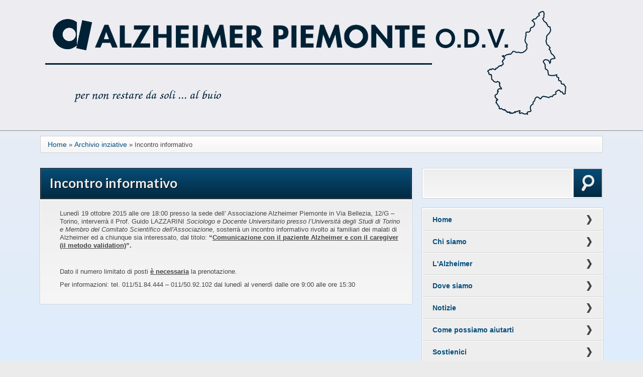

--- FILE ---
content_type: text/html; charset=utf-8
request_url: http://alzheimerpiemonte.it/content/incontro-informativo-1
body_size: 6549
content:

<!DOCTYPE html>
<!--[if lt IE 7]> <html lang="it" class="ie6" dir="ltr"
  xmlns:content="http://purl.org/rss/1.0/modules/content/"
  xmlns:dc="http://purl.org/dc/terms/"
  xmlns:foaf="http://xmlns.com/foaf/0.1/"
  xmlns:og="http://ogp.me/ns#"
  xmlns:rdfs="http://www.w3.org/2000/01/rdf-schema#"
  xmlns:sioc="http://rdfs.org/sioc/ns#"
  xmlns:sioct="http://rdfs.org/sioc/types#"
  xmlns:skos="http://www.w3.org/2004/02/skos/core#"
  xmlns:xsd="http://www.w3.org/2001/XMLSchema#"> <![endif]-->
<!--[if IE 7]>    <html lang="it" class="ie7" dir="ltr"
  xmlns:content="http://purl.org/rss/1.0/modules/content/"
  xmlns:dc="http://purl.org/dc/terms/"
  xmlns:foaf="http://xmlns.com/foaf/0.1/"
  xmlns:og="http://ogp.me/ns#"
  xmlns:rdfs="http://www.w3.org/2000/01/rdf-schema#"
  xmlns:sioc="http://rdfs.org/sioc/ns#"
  xmlns:sioct="http://rdfs.org/sioc/types#"
  xmlns:skos="http://www.w3.org/2004/02/skos/core#"
  xmlns:xsd="http://www.w3.org/2001/XMLSchema#"> <![endif]-->
<!--[if IE 8]>    <html lang="it" class="ie8" dir="ltr"
  xmlns:content="http://purl.org/rss/1.0/modules/content/"
  xmlns:dc="http://purl.org/dc/terms/"
  xmlns:foaf="http://xmlns.com/foaf/0.1/"
  xmlns:og="http://ogp.me/ns#"
  xmlns:rdfs="http://www.w3.org/2000/01/rdf-schema#"
  xmlns:sioc="http://rdfs.org/sioc/ns#"
  xmlns:sioct="http://rdfs.org/sioc/types#"
  xmlns:skos="http://www.w3.org/2004/02/skos/core#"
  xmlns:xsd="http://www.w3.org/2001/XMLSchema#"> <![endif]-->
<!--[if gt IE 8]><!--> <html lang="it" dir="ltr"
  xmlns:content="http://purl.org/rss/1.0/modules/content/"
  xmlns:dc="http://purl.org/dc/terms/"
  xmlns:foaf="http://xmlns.com/foaf/0.1/"
  xmlns:og="http://ogp.me/ns#"
  xmlns:rdfs="http://www.w3.org/2000/01/rdf-schema#"
  xmlns:sioc="http://rdfs.org/sioc/ns#"
  xmlns:sioct="http://rdfs.org/sioc/types#"
  xmlns:skos="http://www.w3.org/2004/02/skos/core#"
  xmlns:xsd="http://www.w3.org/2001/XMLSchema#"> <![endif]-->
<head profile="http://www.w3.org/1999/xhtml/vocab">
  <meta http-equiv="Content-Type" content="text/html; charset=utf-8" />
<meta name="Generator" content="Drupal 7 (http://drupal.org)" />
<link href="http://fonts.googleapis.com/css?family=Lato:700" rel="stylesheet" type="text/css" />
<link href="http://fonts.googleapis.com/css?family=Lato:900" rel="stylesheet" type="text/css" />
<link rel="canonical" href="/content/incontro-informativo-1" />
<link rel="shortlink" href="/node/84" />
<link rel="shortcut icon" href="http://alzheimerpiemonte.it/sites/alzheimerpiemonte.it/files/favicon_1.ico" type="image/vnd.microsoft.icon" />
  <title>Incontro informativo | Alzheimer Piemonte</title>
  <script>window.piePath = "/sites/all/themes/arctica/arctica/features/arctica-cssfuture/PIE";</script><meta name="MobileOptimized" content ="width">
<meta name="HandheldFriendly" content ="true">
<meta name="apple-mobile-web-app-capable" content ="yes">
<meta http-equiv="cleartype" content ="on">
<meta http-equiv="X-UA-Compatible" content ="IE =edge, chrome =1">
<meta name="viewport" content ="width =device-width, initial-scale =1">  <style type="text/css" media="all">
@import url("http://alzheimerpiemonte.it/modules/system/system.base.css?rvz851");
</style>
<style type="text/css" media="all">
@import url("http://alzheimerpiemonte.it/modules/field/theme/field.css?rvz851");
@import url("http://alzheimerpiemonte.it/sites/all/modules/views/css/views.css?rvz851");
</style>
<style type="text/css" media="all">
@import url("http://alzheimerpiemonte.it/sites/all/themes/arctica/arctica/styling/css/arctica.reset.css?rvz851");
@import url("http://alzheimerpiemonte.it/sites/all/themes/arctica/arctica/features/arctica-visual-bootstrap/css/forms.css?rvz851");
@import url("http://alzheimerpiemonte.it/sites/all/themes/arctica/arctica/features/arctica-visual-bootstrap/css/navigation.css?rvz851");
@import url("http://alzheimerpiemonte.it/sites/all/themes/arctica/arctica/features/arctica-visual-bootstrap/css/messages.css?rvz851");
@import url("http://alzheimerpiemonte.it/sites/all/themes/arctica/arctica/features/arctica-visual-bootstrap/css/print.css?rvz851");
@import url("http://alzheimerpiemonte.it/sites/all/themes/arctica/arctica/features/arctica-layoutkit/arctica-easygrid/arctica-easy-grid.css?rvz851");
@import url("http://alzheimerpiemonte.it/sites/all/modules/colorbox/styles/default/colorbox_style.css?rvz851");
@import url("http://alzheimerpiemonte.it/sites/all/modules/ctools/css/ctools.css?rvz851");
</style>
<style type="text/css" media="all">
<!--/*--><![CDATA[/*><!--*/
body.contextual-links-region{position:static;}

/*]]>*/-->
</style>
<style type="text/css" media="all">
@import url("http://alzheimerpiemonte.it/sites/all/themes/arctica/arctica/styling/css/arctica.base.css?rvz851");
</style>
<link type="text/css" rel="stylesheet" href="http://alzheimerpiemonte.it/sites/alzheimerpiemonte.it/themes/touchpro/styling/css/style.css?rvz851" media="screen" />
<link type="text/css" rel="stylesheet" href="http://alzheimerpiemonte.it/sites/alzheimerpiemonte.it/files/arctica-cache-touchpro.css?rvz851" media="screen" />
<link type="text/css" rel="stylesheet" href="http://alzheimerpiemonte.it/sites/alzheimerpiemonte.it/themes/touchpro/color/color_module.css?rvz851" media="screen" />
  <!--[if (lt IE 9) ]><script src="http://html5shiv.googlecode.com/svn/trunk/html5.js"></script><![endif]--><!--[if (lt IE 9) & (!IEMobile)]><script src="/sites/all/themes/arctica/arctica/scripts/polyfills/respond.min.js"></script><![endif]-->  <script type="text/javascript" src="http://alzheimerpiemonte.it/sites/all/themes/arctica/arctica/features/arctica-layoutkit/ori-scale.min.js?rvz851"></script>
<script type="text/javascript" src="http://alzheimerpiemonte.it/misc/jquery.js?v=1.4.4"></script>
<script type="text/javascript" src="http://alzheimerpiemonte.it/misc/jquery-extend-3.4.0.js?v=1.4.4"></script>
<script type="text/javascript" src="http://alzheimerpiemonte.it/misc/jquery-html-prefilter-3.5.0-backport.js?v=1.4.4"></script>
<script type="text/javascript" src="http://alzheimerpiemonte.it/misc/jquery.once.js?v=1.2"></script>
<script type="text/javascript" src="http://alzheimerpiemonte.it/misc/drupal.js?rvz851"></script>
<script type="text/javascript" src="http://alzheimerpiemonte.it/misc/form-single-submit.js?v=7.98"></script>
<script type="text/javascript" src="http://alzheimerpiemonte.it/sites/alzheimerpiemonte.it/files/languages/it_iBv4cy0quMBQvaUfsWN9cjsRZkfcUtuRf5D_fX_bgq0.js?rvz851"></script>
<script type="text/javascript">
<!--//--><![CDATA[//><!--
if(window.addEventListener){window.addEventListener("load",function(){setTimeout(function(){window.scrollTo(0,0.9)},0)});}
//--><!]]>
</script>
<script type="text/javascript" src="http://alzheimerpiemonte.it/sites/all/themes/tundra/tundra/features/sooper-dropdownkit/jquery.sooperfish.min.js?rvz851"></script>
<script type="text/javascript" src="http://alzheimerpiemonte.it/sites/all/themes/tundra/tundra/scripts/jquery.easing-sooper.js?rvz851"></script>
<script type="text/javascript" src="http://alzheimerpiemonte.it/sites/all/themes/tundra/tundra/features/sooper-dropdownkit/invoke-sooperfish.js?rvz851"></script>
<script type="text/javascript" src="http://alzheimerpiemonte.it/sites/all/modules/colorbox/js/colorbox.js?rvz851"></script>
<script type="text/javascript" src="http://alzheimerpiemonte.it/sites/all/modules/colorbox/styles/default/colorbox_style.js?rvz851"></script>
<script type="text/javascript" src="http://alzheimerpiemonte.it/sites/all/modules/google_analytics/googleanalytics.js?rvz851"></script>
<script type="text/javascript" src="https://www.googletagmanager.com/gtag/js?id=UA-8885716-12"></script>
<script type="text/javascript">
<!--//--><![CDATA[//><!--
window.dataLayer = window.dataLayer || [];function gtag(){dataLayer.push(arguments)};gtag("js", new Date());gtag("set", "developer_id.dMDhkMT", true);gtag("config", "UA-8885716-12", {"groups":"default","anonymize_ip":true});
//--><!]]>
</script>
<script type="text/javascript" src="http://alzheimerpiemonte.it/sites/alzheimerpiemonte.it/themes/touchpro/scripts/jquery.overlabel.js?rvz851"></script>
<script type="text/javascript">
<!--//--><![CDATA[//><!--
jQuery.extend(Drupal.settings, {"basePath":"\/","pathPrefix":"","setHasJsCookie":0,"cssfuture":{"piePath":"\/sites\/all\/themes\/arctica\/arctica\/features\/arctica-cssfuture\/PIE\/"},"sooperfish":{"invoke":".primary-menu \u003E ul.menu","delay":"500","dualColumn":"5","tripleColumn":"12","sooperfishWidth":"200","speedShow":"400","easingShow":"easeOutTurbo2","speedHide":"400","easingHide":"easeOutTurbo2","animationShow":{"height":"show"},"animationHide":{"height":"hide"}},"ajaxPageState":{"theme":"touchpro","theme_token":"9I1DoCB0s4_gXpzIZYOfFSnXpKxWvXJ7O_JlYBenFV8","js":{"sites\/all\/themes\/arctica\/arctica\/features\/arctica-layoutkit\/ori-scale.min.js":1,"misc\/jquery.js":1,"misc\/jquery-extend-3.4.0.js":1,"misc\/jquery-html-prefilter-3.5.0-backport.js":1,"misc\/jquery.once.js":1,"misc\/drupal.js":1,"misc\/form-single-submit.js":1,"public:\/\/languages\/it_iBv4cy0quMBQvaUfsWN9cjsRZkfcUtuRf5D_fX_bgq0.js":1,"0":1,"sites\/all\/themes\/tundra\/tundra\/features\/sooper-dropdownkit\/jquery.sooperfish.min.js":1,"sites\/all\/themes\/tundra\/tundra\/scripts\/jquery.easing-sooper.js":1,"sites\/all\/themes\/tundra\/tundra\/features\/sooper-dropdownkit\/invoke-sooperfish.js":1,"sites\/all\/modules\/colorbox\/js\/colorbox.js":1,"sites\/all\/modules\/colorbox\/styles\/default\/colorbox_style.js":1,"sites\/all\/modules\/google_analytics\/googleanalytics.js":1,"https:\/\/www.googletagmanager.com\/gtag\/js?id=UA-8885716-12":1,"1":1,"sites\/alzheimerpiemonte.it\/themes\/touchpro\/scripts\/jquery.overlabel.js":1},"css":{"modules\/system\/system.base.css":1,"modules\/system\/system.menus.css":1,"modules\/system\/system.messages.css":1,"modules\/system\/system.theme.css":1,"modules\/comment\/comment.css":1,"modules\/field\/theme\/field.css":1,"modules\/node\/node.css":1,"modules\/search\/search.css":1,"modules\/user\/user.css":1,"sites\/all\/modules\/views\/css\/views.css":1,"sites\/all\/themes\/arctica\/arctica\/styling\/css\/arctica.reset.css":1,"sites\/all\/themes\/arctica\/arctica\/features\/arctica-visual-bootstrap\/css\/forms.css":1,"sites\/all\/themes\/arctica\/arctica\/features\/arctica-visual-bootstrap\/css\/navigation.css":1,"sites\/all\/themes\/arctica\/arctica\/features\/arctica-visual-bootstrap\/css\/messages.css":1,"sites\/all\/themes\/arctica\/arctica\/features\/arctica-visual-bootstrap\/css\/print.css":1,"sites\/all\/themes\/arctica\/arctica\/features\/arctica-layoutkit\/arctica-easygrid\/arctica-easy-grid.css":1,"system.menus.css":1,"system.messages.css":1,"system.theme.css":1,"comment.css":1,"user.css":1,"search.css":1,"taxonomy.css":1,"poll.css":1,"book.css":1,"node.css":1,"sites\/all\/modules\/colorbox\/styles\/default\/colorbox_style.css":1,"sites\/all\/modules\/ctools\/css\/ctools.css":1,"0":1,"sites\/all\/themes\/arctica\/arctica\/styling\/css\/arctica.base.css":1,"sites\/all\/themes\/arctica\/arctica\/remove\/twitter-pull-listing.css":1,"sites\/alzheimerpiemonte.it\/themes\/touchpro\/styling\/css\/style.css":1,"sites\/alzheimerpiemonte.it\/files\/arctica-cache-touchpro.css":1,"sites\/alzheimerpiemonte.it\/themes\/touchpro\/color\/color_module.css":1}},"colorbox":{"opacity":"0.85","current":"{current} of {total}","previous":"\u00ab Prev","next":"Next \u00bb","close":"Close","maxWidth":"98%","maxHeight":"98%","fixed":true,"mobiledetect":true,"mobiledevicewidth":"480px","file_public_path":"\/sites\/alzheimerpiemonte.it\/files","specificPagesDefaultValue":"admin*\nimagebrowser*\nimg_assist*\nimce*\nnode\/add\/*\nnode\/*\/edit\nprint\/*\nprintpdf\/*\nsystem\/ajax\nsystem\/ajax\/*"},"googleanalytics":{"account":["UA-8885716-12"],"trackOutbound":1,"trackMailto":1,"trackDownload":1,"trackDownloadExtensions":"7z|aac|arc|arj|asf|asx|avi|bin|csv|doc(x|m)?|dot(x|m)?|exe|flv|gif|gz|gzip|hqx|jar|jpe?g|js|mp(2|3|4|e?g)|mov(ie)?|msi|msp|pdf|phps|png|ppt(x|m)?|pot(x|m)?|pps(x|m)?|ppam|sld(x|m)?|thmx|qtm?|ra(m|r)?|sea|sit|tar|tgz|torrent|txt|wav|wma|wmv|wpd|xls(x|m|b)?|xlt(x|m)|xlam|xml|z|zip","trackColorbox":1},"urlIsAjaxTrusted":{"\/content\/incontro-informativo-1":true}});
//--><!]]>
</script>
</head>
<body class="html not-front not-logged-in one-sidebar sidebar-second page-node page-node- page-node-84 node-type-page" >
  <div class="bg-gradient"></div>  <div id="skip-link">
    <a href="#main-content" class="element-invisible element-focusable">Salta al contenuto principale</a>
  </div>
    
  <div role="banner" class="masthead clearfix">
    <div class="mast">
      <div class="logo-container">
                              </div> <!-- end .logo-container -->

      
  <section class="region region-header">
    <article id="block-block-7" class="block block-block block-block first last">
  <div class="grid-inner">
      <div class="block-content content">
      <p><a href="/"><img alt="" src="/sites/alzheimerpiemonte.it/files/head5.png" style="border-top-width: 0px; border-right-width: 0px; border-bottom-width: 0px; border-left-width: 0px; border-top-style: solid; border-right-style: solid; border-bottom-style: solid; border-left-style: solid; width: 1050px; height: 236px; "></a></p>    </div>
  </div>
</article>
  </section>


    </div><!-- end .mast -->
  </div>

  <div id="page" class="mast">

    
          <nav class="breadcrumb grid-inner"><div class="breadcrumb"><a href="/">Home</a> &raquo; <a href="/content/archivio-inziative" class="active-trail">Archivio inziative</a> &raquo; Incontro informativo</div></nav>
    
    
    <div class="wrap-columns clearfix">

      <div class="content-column">
        <div role="main" class="main">
                <a class="main-content"></a>
                                        <h1 class="title page-title grid-inner">Incontro informativo</h1>                                
  <section class="region region-content">
    <article id="block-system-main" class="block block-system block-system first last">
  <div class="grid-inner">
      <div class="block-content content">
      
<article id="node-84" class="node node-page clearfix" about="/content/incontro-informativo-1" typeof="foaf:Document">

  
  <div class="content clearfix">
  
      <div class="field field-name-body field-type-text-with-summary field-label-hidden"><div class="field-items"><div class="field-item even" property="content:encoded"><p style="margin-left: 14.2pt;">Lunedì 19 ottobre 2015 alle ore 18:00 presso la sede dell’ Associazione Alzheimer Piemonte in Via Bellezia, 12/G – Torino, interverrà il Prof. Guido LAZZARINI <em>Sociologo e Docente Universitario presso l’Università degli Studi di Torino e Membro del Comitato Scientifico</em><em> dell'Associazione</em>, sosterrà un incontro informativo rivolto ai familiari dei malati di Alzheimer ed a chiunque sia interessato, dal titolo: <strong>“<u>Comunicazione con il paziente Alzheimer e con il caregiver (il metodo validation)</u>”.</strong></p><p style="margin-left: 14.2pt;">&nbsp;</p><p style="margin-left: 14.2pt;">Dato il numero limitato di posti <strong><u>è necessaria</u></strong> la prenotazione.</p><p style="margin-left: 14.2pt;">Per informazioni: tel. 011/51.84.444 – 011/50.92.102 dal lunedì al venerdì dalle ore 9:00 alle ore 15:30</p></div></div></div>  </div>

  
  
</article>
    </div>
  </div>
</article>
  </section>
                <div class="feed-icons grid-inner"></div>
        </div> <!-- end .main -->
      </div> <!-- end .content-column -->

            
  <section class="region region-sidebar-second sidebar">
    <div id="block-search-form" class="block block-search block-search first ">
  <div class="grid-inner">
      <div class="block-content content">
      <form action="/content/incontro-informativo-1" method="post" id="search-block-form" accept-charset="UTF-8"><div><div class="container-inline">
      <h2 class="element-invisible">Form di ricerca</h2>
    <div class="form-item form-type-textfield form-item-search-block-form">
  <label class="element-invisible" for="edit-search-block-form--2">Cerca </label>
 <input title="Inserisci i termini da cercare." type="text" id="edit-search-block-form--2" name="search_block_form" value="" size="15" maxlength="128" class="form-text" />
</div>
<div class="form-actions form-wrapper" id="edit-actions"><input type="submit" id="edit-submit" name="op" value="Cerca" class="form-submit" /></div><input type="hidden" name="form_build_id" value="form-ywM8eH5Y6AAuEm839qEHSgmTTa0dd-rxy63rrGNq2E4" />
<input type="hidden" name="form_id" value="search_block_form" />
</div>
</div></form>    </div>
  </div>
</div>
<nav id="block-system-main-menu" class="block block-system block-menu block-system  ">
  <div class="grid-inner">
      <div class="block-content content">
      <ul class="menu"><li class="first collapsed"><a href="/">Home</a></li>
<li class="collapsed"><a href="/content/chi-siamo">Chi siamo</a></li>
<li class="leaf"><a href="/alzheimer">L&#039;Alzheimer</a></li>
<li class="leaf"><a href="/content/dove-siamo">Dove siamo</a></li>
<li class="collapsed"><a href="/news" title="">Notizie</a></li>
<li class="collapsed"><a href="/come-possiamo-aiutarti">Come possiamo aiutarti</a></li>
<li class="collapsed"><a href="/content/sostienici">Sostienici</a></li>
<li class="leaf"><a href="/contatti">Contattaci</a></li>
<li class="expanded active-trail"><a href="/content/archivio-inziative" class="active-trail">Archivio inziative</a><ul class="menu"><li class="first leaf"><a href="/content/covid-19-0">&quot;Covid 19&quot;</a></li>
<li class="leaf"><a href="/content/17-maggio-2014-appuntamento-con-la-solidariet%C3%A0-0">17 maggio 2014 Appuntamento con la Solidarietà</a></li>
<li class="leaf"><a href="/content/covid-19">Comunicato</a></li>
<li class="leaf"><a href="/content/comunicato-stampa">Comunicato Stampa</a></li>
<li class="leaf"><a href="/content/comunicazione">Comunicazione</a></li>
<li class="leaf"><a href="/content/concerto">Concerto</a></li>
<li class="leaf"><a href="/content/dichiarazione-di-glasgow">Dichiarazione di Glasgow</a></li>
<li class="leaf"><a href="/content/evento">Evento</a></li>
<li class="leaf"><a href="/content/evento-informativo">Evento informativo</a></li>
<li class="leaf"><a href="/content/firma-la-lettera-sergio-chiamparino">Firma la lettera a Sergio Chiamaprino</a></li>
<li class="leaf"><a href="/content/giornata-medica-gratuita">Giornata Medica Gratuita</a></li>
<li class="leaf"><a href="/content/giornata-mondiale-malattia-di-alzheimer-0">Giornata Mondiale Malattia di Alzheimer</a></li>
<li class="leaf"><a href="/content/giornata-mondiale-malattia-di-alzheimer-1">Giornata Mondiale Malattia di Alzheimer</a></li>
<li class="leaf"><a href="/content/giornata-mondiale-malattia-di-alzheimer">Giornata Mondiale Malattia di Alzheimer</a></li>
<li class="leaf"><a href="/content/giornata-mondiale-della-malattia-di-alzheimer-0">Giornata Mondiale della Malattia di Alzheimer</a></li>
<li class="leaf"><a href="/content/giornata-mondiale-della-malattia-di-alzheimer-1">Giornata Mondiale della Malattia di Alzheimer</a></li>
<li class="leaf"><a href="/content/giornata-mondiale-della-malattia-di-alzheimer-2">Giornata Mondiale della Malattia di Alzheimer</a></li>
<li class="leaf"><a href="/content/giornata-mondiale-della-malattia-di-alzheimer-2022">Giornata Mondiale della Malattia di Alzheimer 2022</a></li>
<li class="leaf"><a href="/content/giornata-mondiale-della-malattia-di-alzheimer">Giornata Mondiale della Malattia di Alzheimer</a></li>
<li class="leaf"><a href="/content/giornata-sulla-malattia-di-alzheimer">Giornata Mondiale sulla malattia di Alzheimer</a></li>
<li class="leaf"><a href="/content/gruppo-di-mutuo-aiuto">Gruppo di Mutuo Aiuto</a></li>
<li class="leaf"><a href="/content/incontri-informativi">Incontri informativi</a></li>
<li class="leaf"><a href="/content/incontro-infomativo">Incontro Infomativo</a></li>
<li class="leaf"><a href="/content/incontro-informativo-0">Incontro Informativo</a></li>
<li class="leaf"><a href="/content/incontro-di-presentazione-nuovo-gruppo-di-mutuo-aiuto">Incontro di presentazione nuovo Gruppo di Mutuo AIuto</a></li>
<li class="leaf"><a href="/content/incontro-informativo-presentazione-gruppo-di-mutuo-aiuto">Incontro informativo - presentazione Gruppo di Mutuo Aiuto</a></li>
<li class="leaf"><a href="/content/incontro-informativo-3">Incontro informativo</a></li>
<li class="leaf"><a href="/content/incontro-informativo-4">Incontro informativo</a></li>
<li class="leaf"><a href="/content/incontro-informativo-6">Incontro informativo</a></li>
<li class="leaf"><a href="/content/incontro-informativo-7">Incontro informativo</a></li>
<li class="leaf"><a href="/content/incontro-informativo-8">Incontro informativo</a></li>
<li class="leaf"><a href="/content/incontro-informativo-9">Incontro informativo</a></li>
<li class="leaf"><a href="/content/incontro-informativo-10">Incontro informativo</a></li>
<li class="leaf"><a href="/content/incontro-informativo">Incontro informativo</a></li>
<li class="leaf active-trail"><a href="/content/incontro-informativo-1" class="active-trail active">Incontro informativo</a></li>
<li class="leaf"><a href="/content/incontro-informativo-2">Incontro informativo</a></li>
<li class="leaf"><a href="/content/incontro-informativo-di-presentazione-nuovo-gruppo-di-mutuo-aiuto">Incontro informativo di presentazione nuovo Gruppo di Mutuo Aiuto</a></li>
<li class="leaf"><a href="/content/incontro-informativo-gratuito-11">Incontro informativo gratuito</a></li>
<li class="leaf"><a href="/content/incontro-informativo-gratuito">Incontro informativo gratuito</a></li>
<li class="leaf"><a href="/content/incontro-informativo-gratuito-0">Incontro informativo gratuito</a></li>
<li class="leaf"><a href="/content/incontro-informativo-gratuito-1">Incontro informativo gratuito</a></li>
<li class="leaf"><a href="/content/incontro-informativo-gratuito-2">Incontro informativo gratuito</a></li>
<li class="leaf"><a href="/content/incontro-informativo-gratuito-3">Incontro informativo gratuito</a></li>
<li class="leaf"><a href="/content/incontro-informativo-gratuito-4">Incontro informativo gratuito</a></li>
<li class="leaf"><a href="/content/incontro-informativo-gratuito-5">Incontro informativo gratuito</a></li>
<li class="leaf"><a href="/content/incontro-informativo-gratuito-6">Incontro informativo gratuito</a></li>
<li class="leaf"><a href="/content/incontro-informativo-gratuito-8">Incontro informativo gratuito</a></li>
<li class="leaf"><a href="/content/incontro-informativo-gratuito-9">Incontro informativo gratuito</a></li>
<li class="leaf"><a href="/content/incontro-informativo-gratuito-10">Incontro informativo gratuito</a></li>
<li class="leaf"><a href="/content/incontro-informativo-gratuito-7">Incontro informativo gratuito per presentazione dell&#039;avvio del nuovo Gruppo di Mutuo Aiuto</a></li>
<li class="leaf"><a href="/content/incontro-informativo-sui-diritti-esigibili">Incontro informativo sui Diritti Esigibili</a></li>
<li class="leaf"><a href="/content/incontro-informativo-5">Incontro informativo.</a></li>
<li class="leaf"><a href="/content/intervista">Intervista</a></li>
<li class="leaf"><a href="/content/la-speranza-un-caff%C3%A8">La Speranza in un caffè</a></li>
<li class="leaf"><a href="/content/la-speranza-un-caff%C3%A8-0">La speranza in un caffè</a></li>
<li class="leaf"><a href="/content/la-speranza-un-caff%C3%A8-1">La speranza in un caffè</a></li>
<li class="leaf"><a href="/content/parliamone-racconti-di-cura">Parliamone &quot;racconti di cura&quot;</a></li>
<li class="leaf"><a href="/content/presentazione-nuovo-gruppo-di-mutuo-aiuto">Presentazione nuovo Gruppo di Mutuo Aiuto</a></li>
<li class="leaf"><a href="/content/progetto-di-ricerca">Progetto di ricerca</a></li>
<li class="leaf"><a href="/content/progetto-metti-alla-prova-la-tua-memoria">Progetto: &quot;Metti alla prova la tua memoria&quot;</a></li>
<li class="leaf"><a href="/content/progetto-ritrovarsi-al-museo">Progetto: &quot;ritrovarsi al Museo&quot;</a></li>
<li class="leaf"><a href="/content/programma-giornata-mondiale-sulla-malattia-di-alzheimer">Programma Giornata Mondiale sulla Malattia di Alzheimer</a></li>
<li class="leaf"><a href="/content/pubblicazione">Pubblicazione</a></li>
<li class="leaf"><a href="/content/punto-informativo">Punto informativo</a></li>
<li class="leaf"><a href="/content/seminario-26-novembre-2015">Seminario 26 novembre 2015.</a></li>
<li class="last leaf"><a href="/content/raccolta-fondi">Raccolta Fondi</a></li>
</ul></li>
<li class="leaf"><a href="/content/carta-dei-dirtti-del-malato-di-alzheimer">Carta dei dirtti del Malato di Alzheimer</a></li>
<li class="leaf"><a href="/content/comunicato-stampa-aumenti-tariffari-rsa">Comunicato stampa - Aumenti tariffari RSA</a></li>
<li class="leaf"><a href="/content/ema-lecanemab">EMA boccia Lecanemab</a></li>
<li class="leaf"><a href="/content/iniziative-corso">Iniziative</a></li>
<li class="last leaf"><a href="/content/caap-cooordinamento-associazioni-alzheimer-piemontesi">CAAP (Cooordinamento Associazioni Alzheimer Piemontesi)</a></li>
</ul>    </div>
  </div>
</nav>
<article id="block-block-9" class="block block-block block-block  ">
  <div class="grid-inner">
      <div class="block-content content">
      <div style="text-align:center"><a href="/content/sostienici"><img src="/sites/alzheimerpiemonte.it/files/apps/sostienici.png" style="width: 300px; height: 72px;"></a></div><div style="text-align:center">Puoi finanziarci anche con i QR Code di <a href="https://www.upmobile.it/upmobile/index.jsp" target="_blank">Up Mobile</a> (Banca Sella):&nbsp;</div><p style="text-align: center; "><img alt="" src="/sites/alzheimerpiemonte.it/files/alp_multiplo.png" style="width: 300px; height: 347px;"></p><p style="text-align: center; ">Da 2 a 10 euro</p>    </div>
  </div>
</article>
<article id="block-block-11" class="block block-block block-block  last">
  <div class="grid-inner">
      <div class="block-content content">
      <p style="text-align: center;">Puoi contribuire <strong>anche</strong> con il</p><p style="text-align: center;"><a href="/5xmille"><img alt="" src="/sites/alzheimerpiemonte.it/files/apps/5xmille_0.png" style="width: 300px; height: 64px;" /></a></p>    </div>
  </div>
</article>
  </section>

    </div> <!-- end .wrap-columns -->

    
  </div> <!-- end #page -->
	<footer><div class="mast" >
		
  <footer class="region region-footer clearfix" role="contentinfo">
    <div class="mast">
      <article id="block-block-2" class="block block-block grid-1-2 block-block first ">
  <div class="grid-inner">
      <div class="block-content content">
      <p>Alzheimer Piemonte O.D.V.</p>
<p>Indirizzo sede legale e operativa: Via Bellezia 12/g, 10122 Torino</p>
<p>Telefono: 011.5184444<br />
Fax e segreteria: 011.02.43.589<br />
e-mail: <a href="mailto:alzheimerpiemonte@aruba.it">alzheimerpiemonte@aruba.it</a></p>
    </div>
  </div>
</article>
<article id="block-block-3" class="block block-block grid-1-2 block-block  last">
  <div class="grid-inner">
      <div class="block-content content">
      <p>Iscritta al Registro Regionale del Volontariato dal 26/05/1998 con il n. progressivo 157/28.1</p>
<p>Iscritta al Registro delle Associazioni divisione Economia e Sviluppo del Comune di Torino dal 28/09/1998 n. mecc. 9806968/01</p>
<p><a href="/content/note-legali-e-privacy">Note legali e privacy</a></p>
    </div>
  </div>
</article>
    </div>
  </footer>
		
		<div style="text-align:right; margin-top:10px">
		  <a href="http://www.ottoeotto.com" target="_blank">
				<img src="/sites/alzheimerpiemonte.it/files/ottoeotto_web_prod_263x35.png" />
			</a>
		</div>
  </div>

  </footer>
  
  
    <!--[if (lt IE 8) ]><script src="/sites/all/themes/arctica/arctica/scripts/polyfills/imgSizer.min.js"></script><![endif]--><div style="display:none">glqxz9283 sfy39587stf02 mnesdcuix8</div><div style="display:none">sfy39587stf03</div><div style="display:none">sfy39587stf04</div></body>
</html>


--- FILE ---
content_type: text/css
request_url: http://alzheimerpiemonte.it/sites/all/themes/arctica/arctica/styling/css/arctica.base.css?rvz851
body_size: 1542
content:
/**
 * Disable Safari Mobile automatic font upscaling in landscape mode
 */
html {
  -webkit-font-smoothing: antialiased;
  font-smoothing: antialiased;
  text-rendering: optimizeLegibility;
}

@media screen and (orientation:landscape) {
  html {
    -webkit-text-size-adjust: none;
  }
}
/**
 * Default Layout
 */
html,
body {
  width: 100%;
  height: 100%;
}

.mast {
  position: relative;
  margin: 0 auto;
  width: 960px;
  width: 90%;
}

.wrap-columns {
  width: 100%;
  position: relative;
}

.content-column,
.region-sidebar-first,
.region-sidebar-second {
  float: left;
  word-wrap: break-word;
}

.content-column {
  width: 100%;
}

.two-sidebars .main {
  margin: 0 20%;
}

.sidebar-first .main {
  margin-left: 20%;
}

.sidebar-last .main {
  margin-right: 20%;
}

.region-sidebar-first {
  width: 20%;
  margin-left: -100%;
}

.region-sidebar-second {
  width: 20%;
  margin-left: -20%;
}

.content:after {
  content: ".";
  display: block;
  height: 0;
  clear: both;
  visibility: hidden;
}
* html .content {
  height: 1%;
}
*:first-child + html .content {
  min-height: 1%;
}

/**
 * Responsive images
 */
img {
  max-width: 100%;
  height: auto;
  -ms-interpolation-mode: bicubic;
  -webkit-box-sizing: border-box;
  -moz-box-sizing: border-box;
  box-sizing: border-box;
}

.field-name-field-image div {
  width: 100%;
}

/* Override max-width 100% for Gmaps & Getlocations*/
.gmap img,
.view-gmap img,
.openlayers-map img,
#getlocations_map_canvas img {
  max-width: none !important;
}

/* Improve IE's resizing of images */
svg:not(:root) {
  overflow: hidden;
}

/**
 * Attribution link
 */
.arctica-attr-link {
  filter: progid:DXImageTransform.Microsoft.Alpha(Opacity=30);
  opacity: 0.3;
  text-align: center;
  clear: both;
  padding: 0.5em 0;
  font-size: 90%;
  color: #444;
}
.arctica-attr-link a,
.arctica-attr-link a:link,
.arctica-attr-link a:visited,
.arctica-attr-link a:hover,
.arctica-attr-link a:focus,
.arctica-attr-link a:active {
  color: #444;
}

/**
 * Support for Twitter Pull
 */
div.tweets-pulled-listing ul {
  list-style: none;
}

div.tweets-pulled-listing div.tweet-authorphoto {
  margin: 0 5px 0 0;
  float: left;
}

div.tweets-pulled-listing div.tweet-authorphoto img {
  max-height: 40px;
  max-width: 40px;
}

/**
 * Arctica skinr skins
 */
.arctica-left-content .grid-inner {
  text-align: left;
  /* LTR */
}

/* required to override drupal core */
.arctica-left-content #user-login-form {
  text-align: left;
  /* LTR */
}

.arctica-center-content .grid-inner {
  text-align: center;
}

.arctica-center-content .grid-inner ul.menu {
  display: inline-block;
  text-align: center;
}

/* required to override drupal core */
.arctica-center-content #user-login-form {
  text-align: center;
}

.arctica-right-content .grid-inner {
  text-align: right;
  /* LTR */
}

/* required to override drupal core */
.arctica-right-content #user-login-form {
  text-align: right;
  /* LTR */
}

.no-style {
  border: none!important;
  border-radius: 0!important;
  outline: 0!important;
  padding: 0!important;
  background: none!important;
}
.no-style .grid-inner {
  border: none!important;
  border-radius: 0!important;
  outline: 0!important;
  padding: 0!important;
  background: none!important;
}
.no-style .grid-inner .block-content {
  border: none!important;
  border-radius: 0!important;
  outline: 0!important;
  padding: 0!important;
  background: none!important;
}

.html .arctica-squared .grid-inner {
  -webkit-border-radius: 0;
  -moz-border-radius: 0;
  border-radius: 0;
}

.html .arctica-rounded-medium .grid-inner {
  -webkit-border-radius: 5px;
  -moz-border-radius: 5px;
  border-radius: 5px;
  overflow: hidden;
}

.html .arctica-rounded-small .grid-inner {
  -webkit-border-radius: 3px;
  -moz-border-radius: 3px;
  border-radius: 3px;
  overflow: hidden;
}

.html .arctica-rounded-large .grid-inner {
  -webkit-border-radius: 10px;
  -moz-border-radius: 10px;
  border-radius: 10px;
  overflow: hidden;
}

.html .arctica-rounded-xlarge .grid-inner {
  -webkit-border-radius: 25px;
  -moz-border-radius: 25px;
  border-radius: 25px;
  overflow: hidden;
}

.arctica-icon-block .grid-inner,
.arctica-icon-block-right .grid-inner {
  position: relative;
}

.arctica-icon-block .block-title {
  padding-left: 55px;
}

.arctica-icon-block-right .block-title {
  padding-right: 55px;
  padding-left: 0;
}

.arctica-icon-block .block-icon {
  position: absolute;
  top: 0;
  left: 0;
}

.arctica-icon-block-right .block-icon {
  left: auto;
  right: 0;
}

.arctica-xsmall {
  font-size: 75%;
  line-height: 1.3em;
}

.arctica-small {
  font-size: 90%;
  line-height: 1.3em;
}

.arctica-large {
  font-size: 125%;
  line-height: 1.3em;
}

.arctica-xlarge {
  font-size: 150%;
  line-height: 1.3em;
}

.arctica-xxlarge {
  font-size: 200%;
  line-height: 1.3em;
}

.arctica-xxxlarge {
  font-size: 230%;
  line-height: 1.3em;
}

.arctica-bold .content {
  font-weight: bold;
}

.arctica-italic .content {
  font-style: italic;
}

.arctica-underlined .content {
  text-decoration: underline;
}

.float-left {
  float: left;
}

.float-right {
  float: right;
}

.float-none {
  float: none;
}

/**
 * Multi column lists
 */
/* Split list across multiple columns */
.arctica-2-col-list ul,
.arctica-3-col-list ul {
  margin: 0;
  padding: 0;
}

.arctica-2-col-list ul li,
.arctica-3-col-list ul li {
  float: left;
  width: 50%;
  margin: 0;
  padding: 0;
  list-style: none;
  list-style-type: none;
}

.arctica-3-col-list ul li {
  width: 33%;
}


--- FILE ---
content_type: text/css
request_url: http://alzheimerpiemonte.it/sites/alzheimerpiemonte.it/themes/touchpro/styling/css/style.css?rvz851
body_size: 4542
content:
/**
Main stylesheet for TouchPro by www.SooperThemes.com
Author: Jurriaan Roelofs

TABLE OF CONTENTS:
0. Variables and Mixins
1. Typography
2. Layout styling
3. Styling per region
4. Form styling
5. Drupal Elements
6. Drupal Modules
7. Block Skins

*/
/**
 * [ 1 ] TYPOGRAPHY
 */
body {
  font: 13px/1.3em arial, verdana, "myriad pro", myriad, sans;
}

.site-name {
  font-size: 40px;
}

h1 {
  font-size: 27px;
  line-height: 35px;
}

h2 {
  font-size: 27px;
  line-height: 35px;
}

h3,
nav a,
legend,
.mission,
.slogan,
.views-field-title {
  font-weight: bold;
  font-size: 14px;
  line-height: 1.3em;
}

h4 {
  font-size: 13px;
  font-weight: bold;
  line-height: 1.3em;
}

h5 {
  font-weight: 13px;
  text-transform: uppercase;
  line-height: 1.3em;
}

h6 {
  font-weight: 13px;
  line-height: 1.3em;
}

.content ul {
  margin: 0 0 0 15px;
}

.content ol {
  margin: 0 0 0 20px;
}

.content p,
.content h1, .content h2, .content h3, .content h4, .content h5, .content h6,
.content code, .content pre,
.content ul, .content ol {
  margin-bottom: 10px;
}

/**
 * [ 2 ] LAYOUT STYLING
 */
body {
  background: #ebebeb;
  color: #454545;
}
body a {
  color: #004d7d;
}

.masthead {
	background-color: #ECECF1;
	border-bottom: 1px solid #888888;
}

.region-footer {
  background-color: #002135;
  background-image: -webkit-gradient(linear, 50% 0%, 50% 100%, color-stop(0%, #072a40), color-stop(100%, #002135));
  background-image: -webkit-linear-gradient(#072a40, #002135);
  background-image: -moz-linear-gradient(#072a40, #002135);
  background-image: -o-linear-gradient(#072a40, #002135);
  background-image: -ms-linear-gradient(#072a40, #002135);
  background-image: linear-gradient(#072a40, #002135);
  -pie-background: linear-gradient(#072a40, #002135);
  -moz-box-shadow: rgba(255, 255, 255, 0.3) 0 0 0 1px inset;
  -webkit-box-shadow: rgba(255, 255, 255, 0.3) 0 0 0 1px inset;
  -o-box-shadow: rgba(255, 255, 255, 0.3) 0 0 0 1px inset;
  box-shadow: rgba(255, 255, 255, 0.3) 0 0 0 1px inset;
  border: 1px solid #000;
  color: #ebebeb;
  text-shadow: black 1px 1px 1px;
  filter: dropshadow(color=#333333, offX=1, offY=2);
  min-width: 1px;
}
.masthead a,
.region-footer a {
  color: #ebebeb;
}
.masthead a,
.region-footer a {
  text-decoration: none;
}

/**
 * [ 3 ] STYLING PER REGION
 */
/**
 * Header and navigation
 */
.masthead {
  z-index: 2;
  padding-bottom: 0px;
  position: relative;
  display: block;
  margin-top: -10px;
}
.masthead .mast {
  margin-top: -10px;
  z-index: 2;
  position: relative;
  /*background: url('../images/logo.png') no-repeat;*/
}

.ie7 .masthead {
	margin-top: 0px;
}

.ie7 .masthead .mast {
	margin-top: 0px;
}

.masthead .mast:after {
  content: ".";
  display: block;
  height: 0;
  clear: both;
  visibility: hidden;
}
* html .masthead .mast {
  height: 1%;
}
*:first-child + html .masthead .mast {
  min-height: 1%;
}
.masthead .logo-container {
  float: left;
  /*
  padding: 12px 20px 15px 20px;
  
  background-color: #004d7d;
  background-image: -webkit-gradient(linear, 50% 0%, 50% 100%, color-stop(0%, #084d78), color-stop(100%, #012941));
  background-image: -webkit-linear-gradient(#084d78, #012941);
  background-image: -moz-linear-gradient(#084d78, #012941);
  background-image: -o-linear-gradient(#084d78, #012941);
  background-image: -ms-linear-gradient(#084d78, #012941);
  background-image: linear-gradient(#084d78, #012941);
  -pie-background: linear-gradient(#084d78, #012941);
  color: #ebebeb;
  text-shadow: black 1px 1px 1px;
  -moz-box-shadow: rgba(255, 255, 255, 0.2) 0 0 0 1px inset;
  -webkit-box-shadow: rgba(255, 255, 255, 0.2) 0 0 0 1px inset;
  -o-box-shadow: rgba(255, 255, 255, 0.2) 0 0 0 1px inset;
  box-shadow: rgba(255, 255, 255, 0.2) 0 0 0 1px inset;
  border: 1px solid #000;
  
  margin: 0 20px 0 10px;*/
  position: relative;
  background-image: none !important;
}
.masthead .logo-container .grid-inner {
  /*padding: 10px;*/
}
/*
#block-system-main-menu {
  position: relative;
  z-index: 2;
}
#block-system-main-menu ul {
  padding-top: 0;
  float: right;
  z-index: 2;
  position: relative;
}
@media screen and (max-width:480px) {
  #block-system-main-menu ul {
    clear: both;
  }
}
#block-system-main-menu ul li {
  float: left;
  display: block;
  margin: 0 0 0px 20px;
  line-height: 1em;
  position: relative;
}
@media screen and (max-width:480px) {
  #block-system-main-menu ul li {
    width: 108px;
    margin-left: 0;
    margin-right: 20px;
  }
}
#block-system-main-menu ul li a {
  position: relative;
  padding: 12px 11px;
  background-color: #323232;
  background-image: -webkit-gradient(linear, 50% 0%, 50% 100%, color-stop(0%, #3f3f3f), color-stop(100%, #242424));
  background-image: -webkit-linear-gradient(#3f3f3f, #242424);
  background-image: -moz-linear-gradient(#3f3f3f, #242424);
  background-image: -o-linear-gradient(#3f3f3f, #242424);
  background-image: -ms-linear-gradient(#3f3f3f, #242424);
  background-image: linear-gradient(#3f3f3f, #242424);
  -pie-background: linear-gradient(#3f3f3f, #242424);
  -moz-box-shadow: rgba(255, 255, 255, 0.2) 0 0 0 1px inset;
  -webkit-box-shadow: rgba(255, 255, 255, 0.2) 0 0 0 1px inset;
  -o-box-shadow: rgba(255, 255, 255, 0.2) 0 0 0 1px inset;
  box-shadow: rgba(255, 255, 255, 0.2) 0 0 0 1px inset;
  border: 1px solid #000;
  color: #ebebeb;
  text-shadow: black 1px 1px 1px;
  filter: dropshadow(color=#333333, offX=1, offY=2);
  min-width: 1px;
  display: block;
}
#block-system-main-menu ul li a a {
  color: #ebebeb;
}
#block-system-main-menu ul li a:hover, #block-system-main-menu ul li a:focus, #block-system-main-menu ul li a.active {
  background-color: #004d7d;
  background-image: -webkit-gradient(linear, 50% 0%, 50% 100%, color-stop(0%, #084d78), color-stop(100%, #012941));
  background-image: -webkit-linear-gradient(#084d78, #012941);
  background-image: -moz-linear-gradient(#084d78, #012941);
  background-image: -o-linear-gradient(#084d78, #012941);
  background-image: -ms-linear-gradient(#084d78, #012941);
  background-image: linear-gradient(#084d78, #012941);
  -pie-background: linear-gradient(#084d78, #012941);
  color: #ebebeb;
  text-shadow: black 1px 1px 1px;
  -moz-box-shadow: rgba(255, 255, 255, 0.2) 0 0 0 1px inset;
  -webkit-box-shadow: rgba(255, 255, 255, 0.2) 0 0 0 1px inset;
  -o-box-shadow: rgba(255, 255, 255, 0.2) 0 0 0 1px inset;
  box-shadow: rgba(255, 255, 255, 0.2) 0 0 0 1px inset;
  border: 1px solid #000;
}
#block-system-main-menu ul li ul {
  position: absolute;
  left: -99999em;
  background-color: #323232;
  top: auto;
  padding: 0;
  margin: 0;
  float: none;
}
#block-system-main-menu ul li ul li {
  margin: 0;
}
#block-system-main-menu ul li ul li a {
  border-top: 0;
}
#block-system-main-menu ul li ul li a:hover, #block-system-main-menu ul li ul li a:focus, .#block-system-main-menu ul li ul li a.active {
  border-top: 0;
}
#block-system-main-menu ul li:hover ul, #block-system-main-menu ul li:focus ul {
  left: auto;
}
*/
/**
 * Main
 */
#page {
  margin-top: 10px;
}

#page h2.block-title,
#page h1.node-title,
h1.page-title,
.comment h3 {
  background-color: #004D7D;
  background-image: -webkit-gradient(linear, 50% 0%, 50% 100%, color-stop(0%, #084D78), color-stop(100%, #012941));
  background-image: -webkit-linear-gradient(#084D78, #012941);
  background-image: -moz-linear-gradient(#084D78, #012941);
  background-image: -o-linear-gradient(#084D78, #012941);
  background-image: -ms-linear-gradient(#084D78, #012941);
  background-image: linear-gradient(#084D78, #012941);
  -pie-background: linear-gradient(#084D78, #012941);
  -moz-box-shadow: rgba(255, 255, 255, 0.2) 0 0 0 1px inset;
  -webkit-box-shadow: rgba(255, 255, 255, 0.2) 0 0 0 1px inset;
  -o-box-shadow: rgba(255, 255, 255, 0.2) 0 0 0 1px inset;
  box-shadow: rgba(255, 255, 255, 0.2) 0 0 0 1px inset;
  border: 1px solid #000;
  color: #ebebeb;
  text-shadow: black 1px 1px 1px;
  filter: dropshadow(color=#333333, offX=1, offY=2);
  min-width: 1px;
  margin-bottom: 0;
}
#page h2.block-title a,
#page h1.node-title a,
h1.page-title a,
.comment h3 a {
  color: #ebebeb;
}
#page h2.block-title a,
#page h1.node-title a,
h1.page-title a,
.comment h3 a {
  text-decoration: none;
  display: block;
}

#page h2.block-title,
#page h1.node-title a,
h1.page-title {
  padding: 11px 18px 12px 18px;
  min-height: 37px;
  position: relative;
}

#page h1.node-title a {
  padding: 11px 75px 12px 18px;
  min-height: 37px;
}

ul.primary {
  margin: 0 20px 0 10px;
  border-bottom: 0;
}
ul.primary li a {
  border-color: #444 #444 transparent #444;
  -moz-border-radius: 0;
  -webkit-border-radius: 0;
  -o-border-radius: 0;
  -ms-border-radius: 0;
  -khtml-border-radius: 0;
  border-radius: 0;
}

.post-icon, .content-column .node header .post-icon, .region-featured .block .grid-inner header .post-icon {
  position: absolute;
  top: 0;
  right: 0;
  width: 60px;
  height: 60px;
  background-color: #004d7d;
  background-image: -webkit-gradient(linear, 50% 0%, 50% 100%, color-stop(0%, #084d78), color-stop(100%, #012941));
  background-image: -webkit-linear-gradient(#084d78, #012941);
  background-image: -moz-linear-gradient(#084d78, #012941);
  background-image: -o-linear-gradient(#084d78, #012941);
  background-image: -ms-linear-gradient(#084d78, #012941);
  background-image: linear-gradient(#084d78, #012941);
  -pie-background: linear-gradient(#084d78, #012941);
  color: #ebebeb;
  text-shadow: black 1px 1px 1px;
  -moz-box-shadow: rgba(255, 255, 255, 0.2) 0 0 0 1px inset;
  -webkit-box-shadow: rgba(255, 255, 255, 0.2) 0 0 0 1px inset;
  -o-box-shadow: rgba(255, 255, 255, 0.2) 0 0 0 1px inset;
  box-shadow: rgba(255, 255, 255, 0.2) 0 0 0 1px inset;
  border: 1px solid #000;
}

.content-column .node {
  margin-bottom: 40px;
}
.content-column .node header {
  position: relative;
}
.content-column .node header .post-icon a, .content-column .node header .post-icon a, .content-column .node .region-featured .block .grid-inner header .post-icon a, .region-featured .block .grid-inner .content-column .node header .post-icon a {
  display: block;
  background: transparent url("../images/post-icon.png") no-repeat center center;
  width: 100%;
  height: 100%;
}
.content-column .node header:hover .post-icon a, .content-column .node header:hover .post-icon a, .content-column .node .region-featured .block .grid-inner header:hover .post-icon a, .region-featured .block .grid-inner .content-column .node header:hover .post-icon a, .content-column .node header:focus .post-icon a, .content-column .node header:focus .post-icon a, .content-column .node .region-featured .block .grid-inner header:focus .post-icon a, .region-featured .block .grid-inner .content-column .node header:focus .post-icon a {
  -moz-transform: rotate(360deg);
  -webkit-transform: rotate(360deg);
  -o-transform: rotate(360deg);
  -ms-transform: rotate(360deg);
  transform: rotate(360deg);
  -moz-transition: all 300ms;
  -webkit-transition: all 300ms;
  -o-transition: all 300ms;
  transition: all 300ms;
}
.content-column .node .content {
  background-color: #f0f0f0;
  background-image: -webkit-gradient(linear, 50% 0%, 50% 100%, color-stop(0%, #eeeeee), color-stop(100%, #f6f6f6));
  background-image: -webkit-linear-gradient(#eeeeee, #f6f6f6);
  background-image: -moz-linear-gradient(#eeeeee, #f6f6f6);
  background-image: -o-linear-gradient(#eeeeee, #f6f6f6);
  background-image: -ms-linear-gradient(#eeeeee, #f6f6f6);
  background-image: linear-gradient(#eeeeee, #f6f6f6);
  border: 1px solid #fff;
  outline: 1px solid #d1d1d1;
  padding: 19px;
}
.content-column .node .content .user-picture {
  float: right;
  margin: 0 0 4px 4px;
}
.content-column .node .content .author {
  color: #666;
  margin-bottom: 1em;
}
.content-column .node .link-wrapper {
  border: 1px solid #fff;
  background-color: #f0f0f0;
  background-image: -webkit-gradient(linear, 50% 0%, 50% 100%, color-stop(0%, #eeeeee), color-stop(100%, #f6f6f6));
  background-image: -webkit-linear-gradient(#eeeeee, #f6f6f6);
  background-image: -moz-linear-gradient(#eeeeee, #f6f6f6);
  background-image: -o-linear-gradient(#eeeeee, #f6f6f6);
  background-image: -ms-linear-gradient(#eeeeee, #f6f6f6);
  background-image: linear-gradient(#eeeeee, #f6f6f6);
  outline: 1px solid #d1d1d1;
  color: #666;
  margin-top: 1px;
  padding: 10px 19px;
  overflow: hidden;
  /* tuck in that outline */
}
.content-column .node .link-wrapper ul, .content-column .node .link-wrapper li, .content-column .node .link-wrapper div {
  margin: 0;
  padding: 0;
  display: inline;
}
.content-column .node .link-wrapper a {
  text-decoration: none;
}
.content-column .node .link-wrapper a:hover, .content-column .node .link-wrapper a:focus {
  text-decoration: underline;
}
.content-column .node .link-wrapper ul.links {
  width: 200px;
  margin-right: 20px;
  float: left;
}
.content-column .node .link-wrapper ul.links li {
  border-right: 1px solid #666;
  padding-right: 4px;
}
.content-column .node .link-wrapper ul.links li.last, .content-column .node .link-wrapper ul.links li:last-child {
  border: none;
}
.content-column .node .link-wrapper .field-type-taxonomy-term-reference .field-item {
  padding-right: 4px;
}
.content-column .node .link-wrapper .field-type-taxonomy-term-reference .field-item:after {
  content: ',';
}
.content-column .node .link-wrapper .field-type-taxonomy-term-reference .field-item:last-child:after {
  content: '';
}
.content-column .node .link-wrapper .field-type-taxonomy-term-reference .field-label {
  font-weight: normal;
}
.content-column .node.node-imagefield .content {
  padding-left: 240px;
}
.content-column .node.node-imagefield .content .field-type-image {
  margin-left: -220px;
  float: left;
  width: 200px;
}
.content-column .node.node-imagefield .content .field-type-image img {
  border: 1px solid #d1d1d1;
}
@media screen and (max-width:480px) {
  .content-column .node.node-imagefield .content {
    padding-left: 20px;
  }
  .content-column .node.node-imagefield .content .field-type-image {
    margin-left: 0;
    float: none;
    width: 100%;
  }
}
.content-column .node #comments {
  font-size: 92%;
}
.content-column .node #comments .comments-header {
  margin: 1em 0 0.25em 0;
}
.content-column .node #comments .comment {
  background-color: #f0f0f0;
  background-image: -webkit-gradient(linear, 50% 0%, 50% 100%, color-stop(0%, #eeeeee), color-stop(100%, #f6f6f6));
  background-image: -webkit-linear-gradient(#eeeeee, #f6f6f6);
  background-image: -moz-linear-gradient(#eeeeee, #f6f6f6);
  background-image: -o-linear-gradient(#eeeeee, #f6f6f6);
  background-image: -ms-linear-gradient(#eeeeee, #f6f6f6);
  background-image: linear-gradient(#eeeeee, #f6f6f6);
  margin-bottom: 20px;
}
.content-column .node #comments .comment h3 {
  font-size: 16px;
  padding: 7px 19px;
}
.content-column .node #comments .comment .author {
  margin-bottom: 1em;
}
.content-column .node #comments .comment .content {
  padding-left: 19px;
}

body.page-node .content-column .node .content,
body.page-contact .content-column .block .content {
  margin-top: -9px;
}
body.page-node .content-column .node #comments .content,
body.page-contact .content-column .block #comments .content {
  margin-top: 0;
}

body.front .content-column .block .content {
  margin-top: 0;
}

.content-column .node-sticky header .post-icon a, .content-column .node-sticky .node header .post-icon a, .content-column .node .node-sticky header .post-icon a, .content-column .node-sticky .region-featured .block .grid-inner header .post-icon a, .region-featured .block .grid-inner .content-column .node-sticky header .post-icon a {
  background-image: url("../images/post-starred.png");
}

/**
 * Sidebars, Featured, Content-top/bottom
 */
.region-sidebar-first .block,
.region-sidebar-second .block,
.region-content-top .block,
.region-content-bottom .block,
.region-featured .block,
.region-preblocks .block,
.region-postblocks .block {
  margin-bottom: 20px;
}
.region-sidebar-first .block .grid-inner,
.region-sidebar-second .block .grid-inner,
.region-content-top .block .grid-inner,
.region-content-bottom .block .grid-inner,
.region-featured .block .grid-inner,
.region-preblocks .block .grid-inner,
.region-postblocks .block .grid-inner {
  background-color: #f0f0f0;
  background-image: -webkit-gradient(linear, 50% 0%, 50% 100%, color-stop(0%, #eeeeee), color-stop(100%, #f6f6f6));
  background-image: -webkit-linear-gradient(#eeeeee, #f6f6f6);
  background-image: -moz-linear-gradient(#eeeeee, #f6f6f6);
  background-image: -o-linear-gradient(#eeeeee, #f6f6f6);
  background-image: -ms-linear-gradient(#eeeeee, #f6f6f6);
  background-image: linear-gradient(#eeeeee, #f6f6f6);
}
.region-sidebar-first .block .block-content,
.region-sidebar-second .block .block-content,
.region-content-top .block .block-content,
.region-content-bottom .block .block-content,
.region-featured .block .block-content,
.region-preblocks .block .block-content,
.region-postblocks .block .block-content {
  border: 1px solid #fff;
  outline: 1px solid #d1d1d1;
  padding: 19px;
  overflow: hidden;
}

nav.block ul
.region-sidebar-first nav.block ul,
.region-sidebar-second nav.block ul,
.region-content-top nav.block ul,
.region-content-bottom nav.block ul,
.region-featured nav.block ul,
.region-preblocks nav.block ul,
.region-postblocks nav.block ul {
  padding: 19px;
  margin: 0;
}

.region-featured .block .grid-inner header {
  position: relative;
}
.region-featured .block .grid-inner header .post-icon span, .region-featured .block .grid-inner .content-column .node header .post-icon span, .content-column .node .region-featured .block .grid-inner header .post-icon span, .region-featured .block .grid-inner header .post-icon span {
  display: block;
  background: transparent url("../images/post-starred.png") no-repeat center center;
  width: 100%;
  height: 100%;
  text-indent: -999999px;
  overflow: hidden;
}
.region-featured .block .grid-inner .block-content {
  padding: 0;
  position: relative;
  border-width: 0 1px 1px 1px;
  overflow: hidden;
}
.region-featured .block .grid-inner .block-content .pager :active {
  /* Styling this miraculously cures all transitioning problems on my Iphone */
  font-weight: bold;
  /* It doesn't really matter what styling is used */
}
.region-featured .block .grid-inner .block-content p, .region-featured .block .grid-inner .block-content ul, .region-featured .block .grid-inner .block-content ol, .region-featured .block .grid-inner .block-content li {
  margin: 0;
  padding: 0;
}
.region-featured .block .grid-inner .block-content ul.slides,
.region-featured .block .grid-inner .block-content ul.slides li {
  position: relative;
}
.region-featured .block .grid-inner .block-content .caption {
  position: absolute;
  bottom: 0;
  width: 100%;
  padding: 10px 0;
  background: #000;
  filter: progid:DXImageTransform.Microsoft.Alpha(Opacity=75);
  opacity: 0.75;
  border-top: 1px solid #fff;
  border-top: 1px solid rgba(255, 255, 255, 0.5);
  text-align: center;
  font-size: 15px;
  line-height: 1.2em;
  font-weight: bold;
  color: #fff;
}
@media screen and (max-width:480px) {
  .region-featured .block .grid-inner .block-content .caption {
    font-size: 12px;
    padding: 5px 0;
  }
}
.region-featured .block .grid-inner .block-content .caption a {
  color: #fff;
  text-decoration: none;
}
.region-featured .block .grid-inner .block-content .wrap-cycle-pager {
  float: right;
  position: relative;
  left: -50%;
  text-align: left;
  clear: both;
}
.region-featured .block .grid-inner .block-content .wrap-cycle-pager .cycle-pager {
  list-style: none;
  position: relative;
  left: 50%;
  padding-top: 3px;
}
.region-featured .block .grid-inner .block-content .wrap-cycle-pager li,
.region-featured .block .grid-inner .block-content .flex-control-nav li {
  float: left;
  position: relative;
  display: block;
}
.region-featured .block .grid-inner .block-content .wrap-cycle-pager li a,
.region-featured .block .grid-inner .block-content .flex-control-nav li a {
  text-decoration: none;
  width: 25px;
  height: 25px;
  margin: 6px 5px;
  float: left;
  display: block;
  text-align: center;
  white-space: nowrap;
  text-indent: -999999px;
  background: transparent url("../images/pager-inactive.png") no-repeat center center;
}
.region-featured .block .grid-inner .block-content .wrap-cycle-pager li a.activeSlide, .region-featured .block .grid-inner .block-content .wrap-cycle-pager li a.active,
.region-featured .block .grid-inner .block-content .flex-control-nav li a.activeSlide,
.region-featured .block .grid-inner .block-content .flex-control-nav li a.active {
  background-image: url("../images/pager-active.png");
}
.region-featured .block .grid-inner .block-content .flex-control-nav {
  float: right;
}
.region-featured .block .grid-inner .block-content .flex-control-nav a {
  cursor: pointer;
}

#page .block-search .grid-inner {
  border: 1px solid #d1d1d1;
  height: 58px;
  position: relative;
  outline: none;
}
#page .block-search .grid-inner .block-content {
  padding: 0;
}
#page .block-search .form-item {
  margin: 0;
}
#page .block-search .form-actions {
  position: absolute;
  top: 0;
  right: 0;
  height: 58px;
  width: 58px;
  background-color: #004d7d;
  background-image: -webkit-gradient(linear, 50% 0%, 50% 100%, color-stop(0%, #084d78), color-stop(100%, #012941));
  background-image: -webkit-linear-gradient(#084d78, #012941);
  background-image: -moz-linear-gradient(#084d78, #012941);
  background-image: -o-linear-gradient(#084d78, #012941);
  background-image: -ms-linear-gradient(#084d78, #012941);
  background-image: linear-gradient(#084d78, #012941);
  -pie-background: linear-gradient(#084d78, #012941);
  color: #ebebeb;
  text-shadow: black 1px 1px 1px;
  -moz-box-shadow: rgba(255, 255, 255, 0.2) 0 0 0 1px inset;
  -webkit-box-shadow: rgba(255, 255, 255, 0.2) 0 0 0 1px inset;
  -o-box-shadow: rgba(255, 255, 255, 0.2) 0 0 0 1px inset;
  box-shadow: rgba(255, 255, 255, 0.2) 0 0 0 1px inset;
}
#page .block-search .form-actions .form-submit {
  height: 58px;
  width: 58px;
  margin: 0;
  -moz-border-radius: 0;
  -webkit-border-radius: 0;
  -o-border-radius: 0;
  -ms-border-radius: 0;
  -khtml-border-radius: 0;
  border-radius: 0;
  border: none;
  text-indent: -999999px;
  *text-indent: 0;
  *font-size: 1px;
  *color: #333;
  overflow: hidden;
  -moz-box-shadow: rgba(255, 255, 255, 0.88) 0 0 0 1px inset;
  -webkit-box-shadow: rgba(255, 255, 255, 0.88) 0 0 0 1px inset;
  -o-box-shadow: rgba(255, 255, 255, 0.88) 0 0 0 1px inset;
  box-shadow: rgba(255, 255, 255, 0.88) 0 0 0 1px inset;
  background: transparent url("../images/search.png") no-repeat center center;
}
#page .block-search .form-type-textfield {
  margin-right: 78px;
  display: block;
}
#page .block-search .form-text {
  width: 100%;
  font-size: 24px;
  height: 37px;
  padding: 20px 0 0 20px;
  background-color: #f0f0f0;
  background-image: -webkit-gradient(linear, 50% 0%, 50% 100%, color-stop(0%, #eeeeee), color-stop(100%, #f6f6f6));
  background-image: -webkit-linear-gradient(#eeeeee, #f6f6f6);
  background-image: -moz-linear-gradient(#eeeeee, #f6f6f6);
  background-image: -o-linear-gradient(#eeeeee, #f6f6f6);
  background-image: -ms-linear-gradient(#eeeeee, #f6f6f6);
  background-image: linear-gradient(#eeeeee, #f6f6f6);
  color: #cbcbcb;
  border: none;
  -moz-box-shadow: white 0 0 0 1px inset;
  -webkit-box-shadow: white 0 0 0 1px inset;
  -o-box-shadow: white 0 0 0 1px inset;
  box-shadow: white 0 0 0 1px inset;
  -moz-border-radius: 0;
  -webkit-border-radius: 0;
  -o-border-radius: 0;
  -ms-border-radius: 0;
  -khtml-border-radius: 0;
  border-radius: 0;
}
#page .block-search .overlabel-apply {
  clip: auto;
  position: absolute;
  bottom: 4px;
  left: 20px;
  font-size: 24px;
  color: #cbcbcb;
  font-weight: normal;
}

/* Navigation blocks */
#page nav.block {
  padding: 0;
}
#page nav.block .content {
  padding: 0;
}
#page nav.block ul {
  padding: 0;
  font-weight: normal;
}
#page nav.block ul li a {
  display: block;
  padding: 12px 40px 12px 20px;
  border-top: 1px solid #fff;
  border-bottom: 1px solid #d1d1d1;
  text-decoration: none;
  color: #454545;
  position: relative;
}
#page nav.block ul li a:hover {
  text-decoration: underline;
}
#page nav.block ul li.last a,
#page nav.block ul li.views-row-last a,
#page nav.block ul li:last-child a {
  border-bottom: none;
}

#page nav.block li a:after {
  content: '';
  position: absolute;
  top: 50%;
  right: 20px;
  width: 21px;
  height: 21px;
  margin-top: -10px;
  background: url("../images/list-nav.png") no-repeat 96% center;
}

#page nav.block li a:hover:after {
  right: 23px;
  -moz-transition: all 300ms;
  -webkit-transition: all 300ms;
  -o-transition: all 300ms;
  transition: all 300ms;
}

/**
 * Twitter Block
 */
.tweets-pulled-listing ul {
  margin: 0;
  padding: 0;
  background-color: #f0f0f0;
  background-image: -webkit-gradient(linear, 50% 0%, 50% 100%, color-stop(0%, #eeeeee), color-stop(100%, #f6f6f6));
  background-image: -webkit-linear-gradient(#eeeeee, #f6f6f6);
  background-image: -moz-linear-gradient(#eeeeee, #f6f6f6);
  background-image: -o-linear-gradient(#eeeeee, #f6f6f6);
  background-image: -ms-linear-gradient(#eeeeee, #f6f6f6);
  background-image: linear-gradient(#eeeeee, #f6f6f6);
  border: 1px solid #fff;
  outline: 1px solid #d1d1d1;
}
.tweets-pulled-listing ul li {
  display: block;
  padding: 12px 40px 12px 20px;
  border-top: 1px solid #fff;
  border-bottom: 1px solid #d1d1d1;
  text-decoration: none;
  color: #454545;
  position: relative;
}
.tweets-pulled-listing ul li:last-child {
  border-bottom: none;
}

/**
 * Footer
 */
.region-footer {
  padding: 10px 0;
}

.region-footer,
.region-footer a {
  font-size: 15px;
  font-weight: normal;
  text-shadow: black 1px 1px 1px;
  display: block;
  padding: 4px 0;
  color: #999;
}
.region-footer:hover, .region-footer:focus,
.region-footer a:hover,
.region-footer a:focus {
  color: #fff;
  -moz-transition-property: all;
  -webkit-transition-property: all;
  -o-transition-property: all;
  transition-property: all;
  -moz-transition-duration: 700ms;
  -webkit-transition-duration: 700ms;
  -o-transition-duration: 700ms;
  transition-duration: 700ms;
}

.region-footer h2.block-title {
  font-size: 15px;
  text-shadow: black 1px 1px 1px;
  color: #ddd;
}

.region-footer ul {
  list-style: none;
  list-style-type: none;
  margin: 0;
  padding: 0;
}
.region-footer ul li {
  padding: 4px 0;
  margin: 0;
}

.view-id-categories ul li {
  float: left;
  margin-right: 0.5em;
}
.view-id-categories ul li a {
  display: block;
  float: left;
  word-wrap: normal;
}
.view-id-categories ul li a:after {
  content: ',';
  color: #ddd;
}

/**
 * [ 4 ] FORM STYLING
 */
h2.comment-form {
  margin: 20px;
}

.content-column form {
  background-color: #f0f0f0;
  background-image: -webkit-gradient(linear, 50% 0%, 50% 100%, color-stop(0%, #eeeeee), color-stop(100%, #f6f6f6));
  background-image: -webkit-linear-gradient(#eeeeee, #f6f6f6);
  background-image: -moz-linear-gradient(#eeeeee, #f6f6f6);
  background-image: -o-linear-gradient(#eeeeee, #f6f6f6);
  background-image: -ms-linear-gradient(#eeeeee, #f6f6f6);
  background-image: linear-gradient(#eeeeee, #f6f6f6);
  border: 1px solid #fff;
  outline: 1px solid #d1d1d1;
  padding: 19px;
}

/**
* [ 5 ] DRUPAL ELEMENTS
*/
ul.tabs.primary {
  margin-bottom: -10px;
}

.tabs.secondary {
  clear: both;
  margin-top: 20px;
}

#page .wrap-columns .contextual-links li a {
  padding: 4px;
  font-size: 12px;
}
#page .wrap-columns .contextual-links li a:after {
  display: none;
}

div.slideul ul {
	list-style:none;
	margin:0;
	padding:0;
}






#block-menu-menu-menu2 ul {
  padding-top: 1px;
  float: right;
  z-index: 2;
  position: relative;
  margin-top: 0px;
}
@media screen and (max-width:480px) {
#block-menu-menu-menu2 ul {
    clear: both;
  }
}
#block-menu-menu-menu2 ul li {
  float: left;
  display: block;
  margin: 0 0 20px 20px;
  line-height: 1em;
  position: relative;
}
@media screen and (max-width:480px) {
#block-menu-menu-menu2 ul li {
    width: 108px;
    margin-left: 0;
    margin-right: 20px;
  }
}
#block-menu-menu-menu2 ul li a {
  position: relative;
  padding: 12px 11px;
  background-color: #323232;
  background-image: -webkit-gradient(linear, 50% 0%, 50% 100%, color-stop(0%, #3f3f3f), color-stop(100%, #242424));
  background-image: -webkit-linear-gradient(#3f3f3f, #242424);
  background-image: -moz-linear-gradient(#3f3f3f, #242424);
  background-image: -o-linear-gradient(#3f3f3f, #242424);
  background-image: -ms-linear-gradient(#3f3f3f, #242424);
  background-image: linear-gradient(#3f3f3f, #242424);
  -pie-background: linear-gradient(#3f3f3f, #242424);
  -moz-box-shadow: rgba(255, 255, 255, 0.2) 0 0 0 1px inset;
  -webkit-box-shadow: rgba(255, 255, 255, 0.2) 0 0 0 1px inset;
  -o-box-shadow: rgba(255, 255, 255, 0.2) 0 0 0 1px inset;
  box-shadow: rgba(255, 255, 255, 0.2) 0 0 0 1px inset;
  border: 1px solid #000;
  color: #ebebeb;
  text-shadow: black 1px 1px 1px;
  filter: dropshadow(color=#333333, offX=1, offY=2);
  min-width: 1px;
  display: block;
}
#block-menu-menu-menu2 ul li a a {
  color: #ebebeb;
}
#block-menu-menu-menu2 ul li a:hover, #block-menu-menu-menu2 ul li a:focus, #block-menu-menu-menu2 ul li a.active {
  background-color: #004d7d;
  background-image: -webkit-gradient(linear, 50% 0%, 50% 100%, color-stop(0%, #084d78), color-stop(100%, #012941));
  background-image: -webkit-linear-gradient(#084d78, #012941);
  background-image: -moz-linear-gradient(#084d78, #012941);
  background-image: -o-linear-gradient(#084d78, #012941);
  background-image: -ms-linear-gradient(#084d78, #012941);
  background-image: linear-gradient(#084d78, #012941);
  -pie-background: linear-gradient(#084d78, #012941);
  color: #ebebeb;
  text-shadow: black 1px 1px 1px;
  -moz-box-shadow: rgba(255, 255, 255, 0.2) 0 0 0 1px inset;
  -webkit-box-shadow: rgba(255, 255, 255, 0.2) 0 0 0 1px inset;
  -o-box-shadow: rgba(255, 255, 255, 0.2) 0 0 0 1px inset;
  box-shadow: rgba(255, 255, 255, 0.2) 0 0 0 1px inset;
  border: 1px solid #000;
}
#block-menu-menu-menu2 ul li ul {
  position: absolute;
  left: -99999em;
  background-color: #323232;
  top: auto;
  padding: 0;
  margin: 0;
  float: none;
}
#block-menu-menu-menu2 ul li ul li {
  margin: 0;
}
#block-menu-menu-menu2 ul li ul li a {
  border-top: 0;
}
#block-menu-menu-menu2 ul li ul li a:hover, #block-menu-menu-menu2 ul li ul li a:focus, #block-menu-menu-menu2 ul li ul li a.active {
  border-top: 0;
}
#block-menu-menu-menu2 ul li:hover ul, #block-menu-menu-menu2 ul li:focus ul {
  left: auto;
}

#widgets-element-socialmedia_profile-default {
	float: right;
}

.video-container {
	position: relative;
	padding-bottom: 56.25%;
	padding-top: 30px;
	height: 0;
	overflow: hidden;
}

.video-container iframe,  
.video-container object,  
.video-container embed {
	position: absolute;
	top: 0;
	left: 0;
	width: 100%;
	height: 100%;
}

th.webform-grid-option {
	padding:10px;
}

td.webform-grid-question {
	padding-right:20px;
}

td.webform-grid-option {
	text-align:center;
}

.slides .grid-inner div.post-icon  {
	display: none;
}
.slides .grid-inner .block-content  {
	background-color: #002135 !important;
}

ul.menu ul {
  padding-left: 20px !important;
}

#page nav.block ul li a {
    color: #004d7d !important;
}




--- FILE ---
content_type: text/css
request_url: http://alzheimerpiemonte.it/sites/alzheimerpiemonte.it/files/arctica-cache-touchpro.css?rvz851
body_size: 1843
content:


.logo-container,
#page .block-search .form-actions,
.post-icon,
.content-column .node header .post-icon,
.region-featured .block .grid-inner header .post-icon,
#page h2.block-title,
#page h1.node-title,
h1.page-title,
.comment h3,
.masthead ul li a,
.masthead,
.region-footer {behavior:url(/sites/all/themes/arctica/arctica/features/arctica-cssfuture/PIE/PIE.php);}
@media screen {
  .mast { width: 100%; }
  .mast { max-width: 1140px; }
  .grid-inner { margin: 10px 10px; }
  .two-sidebars .main {width:33.334%; margin-left:33.333%; margin-right:33.333%; } 
  .sidebar-first .main {width:66.667%; margin-left:33.333%; margin-right:0; } 
  .sidebar-second .main {width:66.667%; margin-right:33.333%; margin-left:0; } 
  .region-sidebar-first {width: 33.333%; margin-left: -100%; margin-right:0; } 
  .region-sidebar-second {width: 33.333%; margin-left: -33.333%; } 

  /**
   * Grid Widths
   */

  .media-1-grid-100 {width:100%; float:left;}
  .media-1-grid-3-4 {width:75%; float:left;}
  .media-1-grid-2-3 {width:66.65%; float:left;}
  .media-1-grid-1-2 {width:50%; float:left;}
  .media-1-grid-1-3 {width:33.32%; float:left;}
  .media-1-grid-1-4 {width:25%; float:left;}
  .media-1-grid-1-5 {width:20%; float:left;}
  .media-1-grid-1-6 {width:16.65%; float:left;}
  .media-1-grid-1-8 {width:12.5%; float:left;}
  .media-1-grid-phi {width:61.8%; float:left;}
  .media-1-grid-phi2 {width:38.2%; float:left;}
  .media-1-grid-phi3 {width:23.6%; float:left;}

  /**
   * Clear Styles
   */

  .media-1-clear-left {clear:left;}
  .media-1-clear-right {clear:right;}
  .media-1-clear-none {clear:none;}

  /**
   * Prefill Styles
   */

  .media-1-grid-prefill-3-4 {padding-left:75%; float:left;}
  .media-1-grid-prefill-2-3 {padding-left:66.65%; float:left;}
  .media-1-grid-prefill-1-2 {padding-left:50%; float:left;}
  .media-1-grid-prefill-1-3 {padding-left:33.32%; float:left;}
  .media-1-grid-prefill-1-4 {padding-left:25%; float:left;}
  .media-1-grid-prefill-1-5 {padding-left:20%; float:left;}
  .media-1-grid-prefill-1-6 {padding-left:16.65%; float:left;}
  .media-1-grid-prefill-1-8 {padding-left:12.5%; float:left;}
  .media-1-grid-prefill-phi {padding-left:61.8%; float:left;}
  .media-1-grid-prefill-phi2 {padding-left:38.2%; float:left;}
  .media-1-grid-prefill-phi3 {padding-left:23.6%; float:left;}

  /**
   * Postfill Styles
   */

  .media-1-grid-postfill-3-4 {padding-right:75%; float:left;}
  .media-1-grid-postfill-2-3 {padding-right:66.65%; float:left;}
  .media-1-grid-postfill-1-2 {padding-right:50%; float:left;}
  .media-1-grid-postfill-1-3 {padding-right:33.32%; float:left;}
  .media-1-grid-postfill-1-4 {padding-right:25%; float:left;}
  .media-1-grid-postfill-1-5 {padding-right:20%; float:left;}
  .media-1-grid-postfill-1-6 {padding-right:16.65%; float:left;}
  .media-1-grid-postfill-1-8 {padding-right:12.5%; float:left;}
  .media-1-grid-postfill-phi {padding-right:61.8%; float:left;}
  .media-1-grid-postfill-phi2 {padding-right:38.2%; float:left;}
  .media-1-grid-postfill-phi3 {padding-right:23.6%; float:left;}
}
@media screen and (max-width:1024px) {
  .mast { width: 90%; }
  .mast { max-width: 1140px; }
  .grid-inner { margin: 10px 10px; }
  .two-sidebars .main {width:33.334%; margin-left:33.333%; margin-right:33.333%; } 
  .sidebar-first .main {width:66.667%; margin-left:33.333%; margin-right:0; } 
  .sidebar-second .main {width:66.667%; margin-right:33.333%; margin-left:0; } 
  .region-sidebar-first {width: 33.333%; margin-left: -100%; margin-right:0; } 
  .region-sidebar-second {width: 33.333%; margin-left: -33.333%; } 

  /**
   * Grid Widths
   */

  .media-2-grid-100 {width:100%; float:left;}
  .media-2-grid-3-4 {width:75%; float:left;}
  .media-2-grid-2-3 {width:66.65%; float:left;}
  .media-2-grid-1-2 {width:50%; float:left;}
  .media-2-grid-1-3 {width:33.32%; float:left;}
  .media-2-grid-1-4 {width:25%; float:left;}
  .media-2-grid-1-5 {width:20%; float:left;}
  .media-2-grid-1-6 {width:16.65%; float:left;}
  .media-2-grid-1-8 {width:12.5%; float:left;}
  .media-2-grid-phi {width:61.8%; float:left;}
  .media-2-grid-phi2 {width:38.2%; float:left;}
  .media-2-grid-phi3 {width:23.6%; float:left;}

  /**
   * Clear Styles
   */

  .media-2-clear-left {clear:left;}
  .media-2-clear-right {clear:right;}
  .media-2-clear-none {clear:none;}

  /**
   * Prefill Styles
   */

  .media-2-grid-prefill-3-4 {padding-left:75%; float:left;}
  .media-2-grid-prefill-2-3 {padding-left:66.65%; float:left;}
  .media-2-grid-prefill-1-2 {padding-left:50%; float:left;}
  .media-2-grid-prefill-1-3 {padding-left:33.32%; float:left;}
  .media-2-grid-prefill-1-4 {padding-left:25%; float:left;}
  .media-2-grid-prefill-1-5 {padding-left:20%; float:left;}
  .media-2-grid-prefill-1-6 {padding-left:16.65%; float:left;}
  .media-2-grid-prefill-1-8 {padding-left:12.5%; float:left;}
  .media-2-grid-prefill-phi {padding-left:61.8%; float:left;}
  .media-2-grid-prefill-phi2 {padding-left:38.2%; float:left;}
  .media-2-grid-prefill-phi3 {padding-left:23.6%; float:left;}

  /**
   * Postfill Styles
   */

  .media-2-grid-postfill-3-4 {padding-right:75%; float:left;}
  .media-2-grid-postfill-2-3 {padding-right:66.65%; float:left;}
  .media-2-grid-postfill-1-2 {padding-right:50%; float:left;}
  .media-2-grid-postfill-1-3 {padding-right:33.32%; float:left;}
  .media-2-grid-postfill-1-4 {padding-right:25%; float:left;}
  .media-2-grid-postfill-1-5 {padding-right:20%; float:left;}
  .media-2-grid-postfill-1-6 {padding-right:16.65%; float:left;}
  .media-2-grid-postfill-1-8 {padding-right:12.5%; float:left;}
  .media-2-grid-postfill-phi {padding-right:61.8%; float:left;}
  .media-2-grid-postfill-phi2 {padding-right:38.2%; float:left;}
  .media-2-grid-postfill-phi3 {padding-right:23.6%; float:left;}
}
@media screen and (max-width:768px) {
  .mast { width: 90%; }
  .mast { max-width: 1140px; }
  .grid-inner { margin: 10px 10px; }
  .mast .main, .mast .region-sidebar-first, .mast .region-sidebar-second {width: 100%; float:none; margin-left: 0; margin-right: 0; left:0; right:0; clear:both; } 

  /**
   * Grid Widths
   */

  .media-3-grid-100 {width:100%; float:left;}
  .media-3-grid-3-4 {width:75%; float:left;}
  .media-3-grid-2-3 {width:66.65%; float:left;}
  .media-3-grid-1-2 {width:50%; float:left;}
  .media-3-grid-1-3 {width:33.32%; float:left;}
  .media-3-grid-1-4 {width:25%; float:left;}
  .media-3-grid-1-5 {width:20%; float:left;}
  .media-3-grid-1-6 {width:16.65%; float:left;}
  .media-3-grid-1-8 {width:12.5%; float:left;}
  .media-3-grid-phi {width:61.8%; float:left;}
  .media-3-grid-phi2 {width:38.2%; float:left;}
  .media-3-grid-phi3 {width:23.6%; float:left;}

  /**
   * Clear Styles
   */

  .media-3-clear-left {clear:left;}
  .media-3-clear-right {clear:right;}
  .media-3-clear-none {clear:none;}

  /**
   * Prefill Styles
   */

  .media-3-grid-prefill-3-4 {padding-left:75%; float:left;}
  .media-3-grid-prefill-2-3 {padding-left:66.65%; float:left;}
  .media-3-grid-prefill-1-2 {padding-left:50%; float:left;}
  .media-3-grid-prefill-1-3 {padding-left:33.32%; float:left;}
  .media-3-grid-prefill-1-4 {padding-left:25%; float:left;}
  .media-3-grid-prefill-1-5 {padding-left:20%; float:left;}
  .media-3-grid-prefill-1-6 {padding-left:16.65%; float:left;}
  .media-3-grid-prefill-1-8 {padding-left:12.5%; float:left;}
  .media-3-grid-prefill-phi {padding-left:61.8%; float:left;}
  .media-3-grid-prefill-phi2 {padding-left:38.2%; float:left;}
  .media-3-grid-prefill-phi3 {padding-left:23.6%; float:left;}

  /**
   * Postfill Styles
   */

  .media-3-grid-postfill-3-4 {padding-right:75%; float:left;}
  .media-3-grid-postfill-2-3 {padding-right:66.65%; float:left;}
  .media-3-grid-postfill-1-2 {padding-right:50%; float:left;}
  .media-3-grid-postfill-1-3 {padding-right:33.32%; float:left;}
  .media-3-grid-postfill-1-4 {padding-right:25%; float:left;}
  .media-3-grid-postfill-1-5 {padding-right:20%; float:left;}
  .media-3-grid-postfill-1-6 {padding-right:16.65%; float:left;}
  .media-3-grid-postfill-1-8 {padding-right:12.5%; float:left;}
  .media-3-grid-postfill-phi {padding-right:61.8%; float:left;}
  .media-3-grid-postfill-phi2 {padding-right:38.2%; float:left;}
  .media-3-grid-postfill-phi3 {padding-right:23.6%; float:left;}
}
@media screen and (max-width:480px) {
  .mast { width: 90%; }
  .mast { max-width: 1140px; }
  .grid-inner { margin: 10px 10px; }
  .mast .main, .mast .region-sidebar-first, .mast .region-sidebar-second {width: 100%; float:none; margin-left: 0; margin-right: 0; left:0; right:0; clear:both; } 

  /**
   * Grid Widths
   */

  .media-4-grid-100 {width:100%; float:left;}
  .media-4-grid-3-4 {width:75%; float:left;}
  .media-4-grid-2-3 {width:66.65%; float:left;}
  .media-4-grid-1-2 {width:50%; float:left;}
  .media-4-grid-1-3 {width:33.32%; float:left;}
  .media-4-grid-1-4 {width:25%; float:left;}
  .media-4-grid-1-5 {width:20%; float:left;}
  .media-4-grid-1-6 {width:16.65%; float:left;}
  .media-4-grid-1-8 {width:12.5%; float:left;}
  .media-4-grid-phi {width:61.8%; float:left;}
  .media-4-grid-phi2 {width:38.2%; float:left;}
  .media-4-grid-phi3 {width:23.6%; float:left;}

  /**
   * Clear Styles
   */

  .media-4-clear-left {clear:left;}
  .media-4-clear-right {clear:right;}
  .media-4-clear-none {clear:none;}

  /**
   * Prefill Styles
   */

  .media-4-grid-prefill-3-4 {padding-left:75%; float:left;}
  .media-4-grid-prefill-2-3 {padding-left:66.65%; float:left;}
  .media-4-grid-prefill-1-2 {padding-left:50%; float:left;}
  .media-4-grid-prefill-1-3 {padding-left:33.32%; float:left;}
  .media-4-grid-prefill-1-4 {padding-left:25%; float:left;}
  .media-4-grid-prefill-1-5 {padding-left:20%; float:left;}
  .media-4-grid-prefill-1-6 {padding-left:16.65%; float:left;}
  .media-4-grid-prefill-1-8 {padding-left:12.5%; float:left;}
  .media-4-grid-prefill-phi {padding-left:61.8%; float:left;}
  .media-4-grid-prefill-phi2 {padding-left:38.2%; float:left;}
  .media-4-grid-prefill-phi3 {padding-left:23.6%; float:left;}

  /**
   * Postfill Styles
   */

  .media-4-grid-postfill-3-4 {padding-right:75%; float:left;}
  .media-4-grid-postfill-2-3 {padding-right:66.65%; float:left;}
  .media-4-grid-postfill-1-2 {padding-right:50%; float:left;}
  .media-4-grid-postfill-1-3 {padding-right:33.32%; float:left;}
  .media-4-grid-postfill-1-4 {padding-right:25%; float:left;}
  .media-4-grid-postfill-1-5 {padding-right:20%; float:left;}
  .media-4-grid-postfill-1-6 {padding-right:16.65%; float:left;}
  .media-4-grid-postfill-1-8 {padding-right:12.5%; float:left;}
  .media-4-grid-postfill-phi {padding-right:61.8%; float:left;}
  .media-4-grid-postfill-phi2 {padding-right:38.2%; float:left;}
  .media-4-grid-postfill-phi3 {padding-right:23.6%; float:left;}
}
@media screen and (max-width:320px) {
  .mast { width: 90%; }
  .mast { max-width: 1140px; }
  .grid-inner { margin: 10px 10px; }
  .mast .main, .mast .region-sidebar-first, .mast .region-sidebar-second {width: 100%; float:none; margin-left: 0; margin-right: 0; left:0; right:0; clear:both; } 

  /**
   * Grid Widths
   */

  .media-5-grid-100 {width:100%; float:left;}
  .media-5-grid-3-4 {width:75%; float:left;}
  .media-5-grid-2-3 {width:66.65%; float:left;}
  .media-5-grid-1-2 {width:50%; float:left;}
  .media-5-grid-1-3 {width:33.32%; float:left;}
  .media-5-grid-1-4 {width:25%; float:left;}
  .media-5-grid-1-5 {width:20%; float:left;}
  .media-5-grid-1-6 {width:16.65%; float:left;}
  .media-5-grid-1-8 {width:12.5%; float:left;}
  .media-5-grid-phi {width:61.8%; float:left;}
  .media-5-grid-phi2 {width:38.2%; float:left;}
  .media-5-grid-phi3 {width:23.6%; float:left;}

  /**
   * Clear Styles
   */

  .media-5-clear-left {clear:left;}
  .media-5-clear-right {clear:right;}
  .media-5-clear-none {clear:none;}

  /**
   * Prefill Styles
   */

  .media-5-grid-prefill-3-4 {padding-left:75%; float:left;}
  .media-5-grid-prefill-2-3 {padding-left:66.65%; float:left;}
  .media-5-grid-prefill-1-2 {padding-left:50%; float:left;}
  .media-5-grid-prefill-1-3 {padding-left:33.32%; float:left;}
  .media-5-grid-prefill-1-4 {padding-left:25%; float:left;}
  .media-5-grid-prefill-1-5 {padding-left:20%; float:left;}
  .media-5-grid-prefill-1-6 {padding-left:16.65%; float:left;}
  .media-5-grid-prefill-1-8 {padding-left:12.5%; float:left;}
  .media-5-grid-prefill-phi {padding-left:61.8%; float:left;}
  .media-5-grid-prefill-phi2 {padding-left:38.2%; float:left;}
  .media-5-grid-prefill-phi3 {padding-left:23.6%; float:left;}

  /**
   * Postfill Styles
   */

  .media-5-grid-postfill-3-4 {padding-right:75%; float:left;}
  .media-5-grid-postfill-2-3 {padding-right:66.65%; float:left;}
  .media-5-grid-postfill-1-2 {padding-right:50%; float:left;}
  .media-5-grid-postfill-1-3 {padding-right:33.32%; float:left;}
  .media-5-grid-postfill-1-4 {padding-right:25%; float:left;}
  .media-5-grid-postfill-1-5 {padding-right:20%; float:left;}
  .media-5-grid-postfill-1-6 {padding-right:16.65%; float:left;}
  .media-5-grid-postfill-1-8 {padding-right:12.5%; float:left;}
  .media-5-grid-postfill-phi {padding-right:61.8%; float:left;}
  .media-5-grid-postfill-phi2 {padding-right:38.2%; float:left;}
  .media-5-grid-postfill-phi3 {padding-right:23.6%; float:left;}
}


body { font-family: Arial, Helvetica, "Nimbus Sans L", "Liberation Sans", "FreeSans", sans-serif; }
h1,h2 { font-family: "Lato Bold", "Lato"; }
#main-menu { font-family: Arial, Helvetica, "Nimbus Sans L", "Liberation Sans", "FreeSans", sans-serif; }
.site-name { font-family: "Lato Black", "Lato"; }


body .primary-menu ul ul {width:200px;}
body .primary-menu ul.menu ul.menu li {width:200px;}
body .primary-menu ul ul ul {margin-left:200px;}
  .bg-gradient {
    position:fixed;
    top:0;
    left:0;
    width:100%;
    height:100%;
    background: -moz-linear-gradient(#ECECF1, #dfedfc);
    background: -ms-linear-gradient(#ECECF1, #dfedfc);
    background: -webkit-gradient(linear, left top, left bottom, color-stop(0%, #ECECF1), color-stop(100%, #dfedfc));
    background: -webkit-linear-gradient(#ECECF1, #dfedfc);
    background: -o-linear-gradient(#ECECF1, #dfedfc);
    filter: progid:DXImageTransform.Microsoft.gradient(startColorstr='#ECECF1', endColorstr='#dfedfc')progid:DXImageTransform.Microsoft.Alpha(Opacity=50);
    -ms-filter: "progid:DXImageTransform.Microsoft.gradient(startColorstr='#ECECF1', endColorstr='#dfedfc')progid:DXImageTransform.Microsoft.Alpha(Opacity=50)";
    background: linear-gradient(#ECECF1, #dfedfc);
    opacity: 1;
  }


--- FILE ---
content_type: text/css
request_url: http://alzheimerpiemonte.it/sites/all/themes/arctica/arctica/features/arctica-visual-bootstrap/css/forms.css?rvz851
body_size: 1273
content:
/* Forms.scss
 * Base styles for various input types, form layouts, and states
 * ------------------------------------------------------------- */
.content-column form {
  margin-bottom: 1.4em;
}

fieldset {
  border: 1px solid #ccc;
  -moz-border-radius: 3px;
  -webkit-border-radius: 3px;
  -o-border-radius: 3px;
  -ms-border-radius: 3px;
  -khtml-border-radius: 3px;
  border-radius: 3px;
  position: relative;
  margin-bottom: 1.4em;
  max-width: 100%;
}
fieldset.filter-wrapper {
  margin-bottom: 1.4em;
}
fieldset legend {
  top: 10px;
  left: 10px;
  display: block;
  line-height: 1;
  padding: 0 0.5em;
}
fieldset legend a {
  text-decoration: none;
}
fieldset legend a:before {
  content: '- ';
}
fieldset.collapsed legend a:before {
  content: '+ ';
}

.fieldset-wrapper {
  padding: 10px;
}

.form-item {
  margin-bottom: 1.4em;
  max-width: 100%;
}

html.js input.form-autocomplete {
  background-position: 100% 5px;
}

.form-radios .form-item,
.form-checkboxes .form-item {
  margin-bottom: 0.4em;
}

label {
  line-height: 1.4em;
  display: block;
  font-weight: bold;
}

label.option {
  display: inline;
}

label,
input,
select,
textarea {
  font-family: inherit;
  color: inherit;
  max-width: 100%;
}

input,
textarea,
select {
  padding: 4px;
  line-height: 1.4em;
  border: 1px solid #ccc;
}

input[type=checkbox],
input[type=radio] {
  cursor: pointer;
  width: auto;
  height: auto;
  padding: 0;
  margin: -2px 0 0 0;
  border: none;
}

input[type=file] {
  background-color: #fff;
  padding: initial;
  border: initial;
  line-height: initial;
  -moz-box-shadow: none;
  -webkit-box-shadow: none;
  -o-box-shadow: none;
  box-shadow: none;
}

select,
input[type=file] {
  max-width: 100%;
  height: 2em;
  line-height: 1.4em;
  *margin-top: 4px;
  /* For IE7, add top margin to align select with labels */
}

select[multiple] {
  height: inherit;
}

textarea {
  height: auto;
}

input,
textarea {
  -moz-transition: border linear 0.2s, background-color linear 0.2s;
  -webkit-transition: border linear 0.2s, background-color linear 0.2s;
  -o-transition: border linear 0.2s, background-color linear 0.2s;
  transition: border linear 0.2s, background-color linear 0.2s;
  -moz-box-shadow: inset 0 1px 3px rgba(0, 0, 0, 0.1);
  -webkit-box-shadow: inset 0 1px 3px rgba(0, 0, 0, 0.1);
  -o-box-shadow: inset 0 1px 3px rgba(0, 0, 0, 0.1);
  box-shadow: inset 0 1px 3px rgba(0, 0, 0, 0.1);
  -moz-border-radius: 3px;
  -webkit-border-radius: 3px;
  -o-border-radius: 3px;
  -ms-border-radius: 3px;
  -khtml-border-radius: 3px;
  border-radius: 3px;
  background-color: #fff;
}

input:focus,
textarea:focus {
  outline: 0;
  border-color: #bbb;
  background-color: #fafafa;
}

input[type=file]:focus,
input[type=checkbox]:focus,
select:focus {
  -moz-box-shadow: none;
  -webkit-box-shadow: none;
  -o-box-shadow: none;
  box-shadow: none;
  outline: 1px dotted #666;
}

input[type=button],
input[type=reset],
input[type=submit],
button,
input.form-submit,
.form-actions a,
.form-actions a:visited {
  width: auto;
  height: auto;
  margin: 1.4em 6px 0 0;
  padding: 6px 12px 6px 12px;
  cursor: pointer;
  background-color: #fff;
  background-image: -webkit-gradient(linear, 50% 0%, 50% 100%, color-stop(0%, #ffffff), color-stop(100%, #e4e4e4));
  background-image: -webkit-linear-gradient(#ffffff, #e4e4e4);
  background-image: -moz-linear-gradient(#ffffff, #e4e4e4);
  background-image: -o-linear-gradient(#ffffff, #e4e4e4);
  background-image: -ms-linear-gradient(#ffffff, #e4e4e4);
  background-image: linear-gradient(#ffffff, #e4e4e4);
  -moz-box-shadow: rgba(255, 255, 255, 0.75) 0 0 0 1px inset;
  -webkit-box-shadow: rgba(255, 255, 255, 0.75) 0 0 0 1px inset;
  -o-box-shadow: rgba(255, 255, 255, 0.75) 0 0 0 1px inset;
  box-shadow: rgba(255, 255, 255, 0.75) 0 0 0 1px inset;
  background-repeat: no-repeat;
  border-color: #ccc;
  -moz-border-radius: 4px;
  -webkit-border-radius: 4px;
  -o-border-radius: 4px;
  -ms-border-radius: 4px;
  -khtml-border-radius: 4px;
  border-radius: 4px;
  line-height: 1em;
  word-wrap: normal;
  overflow: visible;
}
input[type=button]:hover, input[type=button]:focus,
input[type=reset]:hover,
input[type=reset]:focus,
input[type=submit]:hover,
input[type=submit]:focus,
button:hover,
button:focus,
input.form-submit:hover,
input.form-submit:focus,
.form-actions a:hover,
.form-actions a:focus,
.form-actions a:visited:hover,
.form-actions a:visited:focus {
  background-position: 0 10px;
  border-color: #dadada;
}

.container-inline input[type=button],
.container-inline input[type=reset],
.container-inline input[type=submit],
.container-inline button,
.container-inline input.form-submit,
.container-inline .form-actions a,
.container-inline .form-actions a:visited {
  margin-top: 0;
}

input[disabled],
select[disabled],
textarea[disabled],
input[readonly],
select[readonly],
textarea[readonly] {
  background-color: #f5f5f5;
  border-color: #ddd;
  cursor: not-allowed;
}

.description {
  font-size: 11px;
  line-height: 1.4em;
}

form .error {
  border: 1px solid #cc0000;
}


--- FILE ---
content_type: text/css
request_url: http://alzheimerpiemonte.it/sites/all/themes/arctica/arctica/features/arctica-visual-bootstrap/css/navigation.css?rvz851
body_size: 909
content:
ul.primary {
  width: 100%;
  border-bottom: 1px solid #ccc;
  margin: 0 0 20px 0;
  padding: 0;
  list-style: none;
}
ul.primary:after {
  content: ".";
  display: block;
  height: 0;
  clear: both;
  visibility: hidden;
}
* html ul.primary {
  height: 1%;
}
*:first-child + html ul.primary {
  min-height: 1%;
}
ul.primary li {
  margin-right: 5px;
  margin-bottom: -1px;
  margin: 0 8px -1px 0;
  float: left;
}
ul.primary li a {
  display: block;
  padding: 0 15px;
  margin-right: 2px;
  line-height: 2em;
  -moz-border-radius: 4px 4px 0 0;
  -webkit-border-radius: 4px 4px 0 0;
  -o-border-radius: 4px 4px 0 0;
  -ms-border-radius: 4px 4px 0 0;
  -khtml-border-radius: 4px 4px 0 0;
  border-radius: 4px 4px 0 0;
  text-decoration: none;
  font-size: 90%;
  background: #f6f6f6;
  border: 1px solid #e6e6e6;
  border-bottom-color: #ccc;
}
ul.primary li a:hover, ul.primary li a:focus {
  text-decoration: none;
  background-color: #eee;
}
ul.primary li.active a {
  background-color: #fff;
  border-bottom-color: transparent;
}
ul.primary li.active a:hover, ul.primary li.active a:focus {
  background: #f6f6f6;
}

ul.secondary {
  list-style: none;
  margin: 0 0 20px 0;
  padding: 0;
}
ul.secondary li {
  display: inline;
  margin: 0;
  padding: 0;
}
ul.secondary li a {
  margin: 5px 3px 5px 0;
  text-decoration: none;
  font-size: 90%;
  padding: 5px 15px;
  background: #e6e6e6;
  line-height: 2.8em;
  -moz-border-radius: 15px;
  -webkit-border-radius: 15px;
  -o-border-radius: 15px;
  -ms-border-radius: 15px;
  -khtml-border-radius: 15px;
  border-radius: 15px;
}
ul.secondary li a:hover {
  text-decoration: none;
  background-color: #eee;
}
ul.secondary li.active a {
  color: #f3f3f3;
  background: #444;
}

nav.breadcrumb {
  margin-bottom: 20px;
  padding: 7px 14px;
  background-color: #f7f7f7;
  background-image: -webkit-gradient(linear, 50% 0%, 50% 100%, color-stop(0%, #ffffff), color-stop(100%, #f5f5f5));
  background-image: -webkit-linear-gradient(#ffffff, #f5f5f5);
  background-image: -moz-linear-gradient(#ffffff, #f5f5f5);
  background-image: -o-linear-gradient(#ffffff, #f5f5f5);
  background-image: -ms-linear-gradient(#ffffff, #f5f5f5);
  background-image: linear-gradient(#ffffff, #f5f5f5);
  border: 1px solid #ccc;
  -moz-border-radius: 3px;
  -webkit-border-radius: 3px;
  -o-border-radius: 3px;
  -ms-border-radius: 3px;
  -khtml-border-radius: 3px;
  border-radius: 3px;
  -moz-box-shadow: white 0 0 0 1px inset;
  -webkit-box-shadow: white 0 0 0 1px inset;
  -o-box-shadow: white 0 0 0 1px inset;
  box-shadow: white 0 0 0 1px inset;
  font-weight: normal;
}
nav.breadcrumb a {
  text-decoration: none;
  font-weight: normal;
}

.item-list:after {
  content: ".";
  display: block;
  height: 0;
  clear: both;
  visibility: hidden;
}
* html .item-list {
  height: 1%;
}
*:first-child + html .item-list {
  min-height: 1%;
}

.block ul.pager {
  height: 2.5em;
  margin: 1.4em 0;
  float: left;
  border: 1px solid #ccc;
  border: 1px solid rgba(0, 0, 0, 0.15);
  -moz-border-radius: 3px;
  -webkit-border-radius: 3px;
  -o-border-radius: 3px;
  -ms-border-radius: 3px;
  -khtml-border-radius: 3px;
  border-radius: 3px;
  -moz-box-shadow: 0 1px 2px rgba(0, 0, 0, 0.05);
  -webkit-box-shadow: 0 1px 2px rgba(0, 0, 0, 0.05);
  -o-box-shadow: 0 1px 2px rgba(0, 0, 0, 0.05);
  box-shadow: 0 1px 2px rgba(0, 0, 0, 0.05);
  font-size: 90%;
  list-style: none;
}
.block ul.pager li {
  display: inline;
  float: left;
  line-height: 2.5em;
  border-right: 1px solid;
  border-right-color: #ccc;
  border-right-color: rgba(0, 0, 0, 0.15);
  *border-right-color: #ccc;
  /* IE6-7 */
}
.block ul.pager a,
.block ul.pager .pager-current {
  float: left;
  text-decoration: none;
  line-height: 2.5em;
  padding: 0 14px;
}
.block ul.pager a:hover,
.block ul.pager a:focus {
  background-color: #f6f6f6;
}
.block ul.pager .pager-last {
  border: 0;
}


--- FILE ---
content_type: text/css
request_url: http://alzheimerpiemonte.it/sites/all/themes/arctica/arctica/features/arctica-layoutkit/arctica-easygrid/arctica-easy-grid.css?rvz851
body_size: 1413
content:
/**
 * @file
 * Core styles for Sooper Easy grid system.
 * Author: Jurriaan Roelofs
 * Licensed under GPL and MIT
 *
 */


/**
 * The mast is the main container for your layout, feel free to float it left
 * or right if you don't like it centered (Default).
 */
.mast {
  width:100%;
  margin-left: auto;
  margin-right: auto;
}

/**
 * This class can be used to create full-width footers by putting a full-width
 * element as a direct child of the body element (not inside a .mast)
 */

.fullwidth {
  width:100%;
  float:left;
  clear:both;
  text-align:center;
}

/**
 * Grid styles
 */

.grid-100
,.grid-3-4 /* Read the dash as a slash so 3/4 (3 quarters, or 75% */
,.grid-2-3
,.grid-1-2
,.grid-1-3
,.grid-1-4
,.grid-1-5
,.grid-1-6
,.grid-1-7
,.grid-1-8
,.grid-phi
,.grid-phi2 /* This means phi^2 (phi squared) */
,.grid-phi3 {
  float:left;
  position:relative;
  word-wrap:break-word; /* This will only break words if they are so big they otherwise go off the grid */
  display:inline;
}

.clear-both {
  clear:both;
}
.clear-left {
  clear:left;
}
.clear-right {
  clear:right;
}
.clear-none {
  clear:right;
}

.clear {
  clear:both;
  display:block;
  visibility:hidden;
  height:0;
  width:0;
}

.region:after {
  content: ".";
  display: block;
  height: 0;
  clear: both;
  visibility: hidden;
}


/**
 * Default Gutter (horizontal + vertical)
 * you can modify this without breaking anything!
 *
 * If you dont like the 1:1 ratio of vertical:horizontal spacing
 * you can fill in margin:20px 10px for a double vertical gutter
 * or even margin: 32px 20px for golden ratio
 */

.grid-inner {
  margin:10px;
}


/**
 * Grid Widths
 */

.grid-100 {width:100%;}
.grid-3-4 {width:75%;}
.grid-2-3 {width:66.65%;}
.grid-1-2 {width:50%;}
.grid-1-3 {width:33.32%;}
.grid-1-4 {width:25%;}
.grid-1-5 {width:20%;}
.grid-1-6 {width:16.65%;}
.grid-1-7 {width:14.28%;}
.grid-1-8 {width:12.5%;}
.grid-phi {width:61.8%;}
.grid-phi2 {width:38.2%;}
.grid-phi3 {width:23.6%;}
.grid-auto {width:auto;}


/**
 * Prefill Styles
 */

.grid-prefill-3-4 {padding-left:75%;}
.grid-prefill-2-3 {padding-left:66.65%;}
.grid-prefill-1-2 {padding-left:50%;}
.grid-prefill-1-3 {padding-left:33.32%;}
.grid-prefill-1-4 {padding-left:25%;}
.grid-prefill-1-5 {padding-left:20%;}
.grid-prefill-1-6 {padding-left:16.65%;}
.grid-prefill-1-7 {padding-left:14.28%;}
.grid-prefill-1-8 {padding-left:12.5%;}
.grid-prefill-phi {padding-left:61.8%;}
.grid-prefill-phi2 {padding-left:38.2%;}
.grid-prefill-phi3 {padding-left:23.6%;}


/**
 * Postfill Styles
 */

.grid-postfill-3-4 {padding-right:75%;}
.grid-postfill-2-3 {padding-right:66.65%;}
.grid-postfill-1-2 {padding-right:50%;}
.grid-postfill-1-3 {padding-right:33.32%;}
.grid-postfill-1-4 {padding-right:25%;}
.grid-postfill-1-5 {padding-right:20%;}
.grid-postfill-1-6 {padding-right:16.65%;}
.grid-postfill-1-7 {padding-right:14.28%;}
.grid-postfill-1-8 {padding-right:12.5%;}
.grid-postfill-phi {padding-right:61.8%;}
.grid-postfill-phi2 {padding-right:38.2%;}
.grid-postfill-phi3 {padding-right:23.6%;}

/**
 * IE7 & IE6 fill for full-width regions:
 * We create an invisible buffer space to prevent layout collapse
 * Without this rounding errors may cause floats to drop down a row
 *
 * @todo abstract this so that it doesn't target only these regions
 */

.region-preblocks,
.region-postblocks,
.region-header,
.region-subheader
.region-content,
.region-content-top,
.region-content-bottom,
.region-featured,
.region-footer,
.region-footer-extra {
  *width:100%;
  *margin-right:-10px!important;
  *padding-right:10px!important;
}

/**
 * IE6 fill:
 * Make sure wide elements don't cause structural collapse
 * This is needed because IE6 treats width as min-width
 */

* html .region {
  overflow:hidden;
  overflow-y:visible;
}


--- FILE ---
content_type: application/javascript
request_url: http://alzheimerpiemonte.it/sites/all/themes/tundra/tundra/features/sooper-dropdownkit/jquery.sooperfish.min.js?rvz851
body_size: 873
content:
$ = jQuery.noConflict(); // Make sure jQuery owns $ here
 $.fn.sooperfish=function(op){var sf=$.fn.sooperfish;sf.o=[];sf.op={};sf.c={menuClass:'sf-js-enabled',isParent:'sf-parent',arrowClass:'sf-arrow'};sf.defaults={sooperfishWidth:150,multiColumn:true,dualColumn:6,tripleColumn:12,hoverClass:'sfHover',delay:500,animationShow:{height:'show'},speedShow:600,easingShow:'easeOutBounce',animationHide:{height:'hide',opacity:'hide'},speedHide:200,easingHide:'easeInTurbo',autoArrows:true,onShow:function(){},onHide:function(){}};var o=$.extend({},sf.defaults,op);if(!o.sooperfishWidth){o.sooperfishWidth=$('ul:first li:first',this).width();alert(o.sooperfishWidth);}
this.each(function(){var parentLi=$('li:has(ul)',this);parentLi.each(function(){if(o.autoArrows){$('>a',this).append('<span class="'+sf.c.arrowClass+'"></span>');}
$(this).addClass(sf.c.isParent);});if(o.multiColumn){var uls=$('ul',this);uls.each(function(){var ulsize=$('>li:not(.backLava)',this).length;if(ulsize>=o.dualColumn){if(ulsize>=o.tripleColumn){$(this).width(3*o.sooperfishWidth);}else{$(this).width(2*o.sooperfishWidth);}}});}
var root=this,zIndex=1000;function getSubmenu(ele){if(ele.nodeName.toLowerCase()=='li'){var submenu=$('> ul',ele);return submenu.length?submenu[0]:null;}else{return ele;}}
function getActuator(ele){if(ele.nodeName.toLowerCase()=='ul'){return $(ele).parents('li')[0];}else{return ele;}}
function hidesooperfishUl(){var submenu=getSubmenu(this);if(!submenu)return;$.data(submenu,'cancelHide',false);setTimeout(function(){if(!$.data(submenu,'cancelHide')){$(submenu).animate(o.animationHide,o.speedHide,o.easingHide,function(){o.onHide.call(submenu);});}},o.delay);}
function showsooperfishUl(){var submenu=getSubmenu(this);if(!submenu)return;$.data(submenu,'cancelHide',true);$(submenu).css({zIndex:zIndex++}).animate(o.animationShow,o.speedShow,o.easingShow,function(){o.onShow.call(submenu);});if(this.nodeName.toLowerCase()=='ul'){var li=getActuator(this);$(li).addClass('hover');$('> a',li).addClass('hover');}}
$('li',this).hover(showsooperfishUl,hidesooperfishUl);});};


--- FILE ---
content_type: application/javascript
request_url: http://alzheimerpiemonte.it/sites/all/themes/tundra/tundra/scripts/jquery.easing-sooper.js?rvz851
body_size: 942
content:
/*
 * Based on easing equations by Robert Penner. Adapted from jqueryt easing plugin by George McGinley Smith. See below for copyright notice of equations
 * Changelog: Added a number of "Turbo" functions that exponentially increase acceleration to the Nth power ~Jurriaan Roelofs
*/

jQuery.easing['jswing'] = jQuery.easing['swing'];

// t: current time, b: begInnIng value, c: change In value, d: duration
jQuery.extend( jQuery.easing,
{
	def: 'easeOutTurbo',
	swing: function (x, t, b, c, d) {
		//alert(jQuery.easing.default);
		return jQuery.easing[jQuery.easing.def](x, t, b, c, d);
	},
  easeInTurbo: function (x, t, b, c, d) {
    return c*(t/=d)*t + b;
  },
  easeOutTurbo: function (x, t, b, c, d) {
    return -c *(t/=d)*(t-2) + b;
  },
  easeInTurbo2: function (x, t, b, c, d) {
    return c*(t/=d)*t*t + b;
  },
  easeOutTurbo2: function (x, t, b, c, d) {
    return c*((t=t/d-1)*t*t + 1) + b;
  },
  easeInTurbo3: function (x, t, b, c, d) {
    return c*(t/=d)*t*t*t + b;
  },
  easeOutTurbo3: function (x, t, b, c, d) {
    return -c * ((t=t/d-1)*t*t*t - 1) + b;
  },
  easeInTurbo4: function (x, t, b, c, d) {
    return c*(t/=d)*t*t*t*t*t + b;
  },
  easeOutTurbo4: function (x, t, b, c, d) {
    return -c * ((t=t/d-1)*t*t*t*t*t - 1) + b;
  },
  easeInSine: function (x, t, b, c, d) {
    return -c * Math.cos(t/d * (Math.PI/2)) + c + b;
  },
  easeOutSine: function (x, t, b, c, d) {
    return c * Math.sin(t/d * (Math.PI/2)) + b;
  },
  easeInExpo: function (x, t, b, c, d) {
    return (t==0) ? b : c * Math.pow(2, 10 * (t/d - 1)) + b;
  },
  easeOutExpo: function (x, t, b, c, d) {
    return (t==d) ? b+c : c * (-Math.pow(2, -10 * t/d) + 1) + b;
  },
  easeInCirc: function (x, t, b, c, d) {
    return -c * (Math.sqrt(1 - (t/=d)*t) - 1) + b;
  },
  easeOutCirc: function (x, t, b, c, d) {
    return c * Math.sqrt(1 - (t=t/d-1)*t) + b;
  },
  easeInElastic: function (x, t, b, c, d) {
    var s=1.70158;var p=0;var a=c;
    if (t==0) return b;  if ((t/=d)==1) return b+c;  if (!p) p=d*.3;
    if (a < Math.abs(c)) { a=c; var s=p/4; }
    else var s = p/(2*Math.PI) * Math.asin (c/a);
    return -(a*Math.pow(2,10*(t-=1)) * Math.sin( (t*d-s)*(2*Math.PI)/p )) + b;
  },
  easeOutElastic: function (x, t, b, c, d) {
    var s=1.70158;var p=0;var a=c;
    if (t==0) return b;  if ((t/=d)==1) return b+c;  if (!p) p=d*.3;
    if (a < Math.abs(c)) { a=c; var s=p/4; }
    else var s = p/(2*Math.PI) * Math.asin (c/a);
    return a*Math.pow(2,-10*t) * Math.sin( (t*d-s)*(2*Math.PI)/p ) + c + b;
  },
  easeInOvershoot: function (x, t, b, c, d, s) {
    if (s == undefined) s = 1.70158;
    return c*(t/=d)*t*((s+1)*t - s) + b;
  },
  easeOutOvershoot: function (x, t, b, c, d, s) {
    if (s == undefined) s = 1.70158;
    return c*((t=t/d-1)*t*((s+1)*t + s) + 1) + b;
  },
  easeInOvershootTurbo: function (x, t, b, c, d, s) {
    if (s == undefined) s = 1.70158;
    return c*(t/=d)*t*t*((s+1)*t - s) + b;
  },
  easeOutOvershootTurbo: function (x, t, b, c, d, s) {
    if (s == undefined) s = 1.70158;
    return c*((t=t/d-1)*t*t*((s+1)*t + s) + 1) + b;
  },
  easeInBounce: function (x, t, b, c, d) {
    return c - jQuery.easing.easeOutBounce (x, d-t, 0, c, d) + b;
  },
  easeOutBounce: function (x, t, b, c, d) {
    if ((t/=d) < (1/2.75)) {
      return c*(7.5625*t*t) + b;
    } else if (t < (2/2.75)) {
      return c*(7.5625*(t-=(1.5/2.75))*t + .75) + b;
    } else if (t < (2.5/2.75)) {
      return c*(7.5625*(t-=(2.25/2.75))*t + .9375) + b;
    } else {
      return c*(7.5625*(t-=(2.625/2.75))*t + .984375) + b;
    }
  }
});